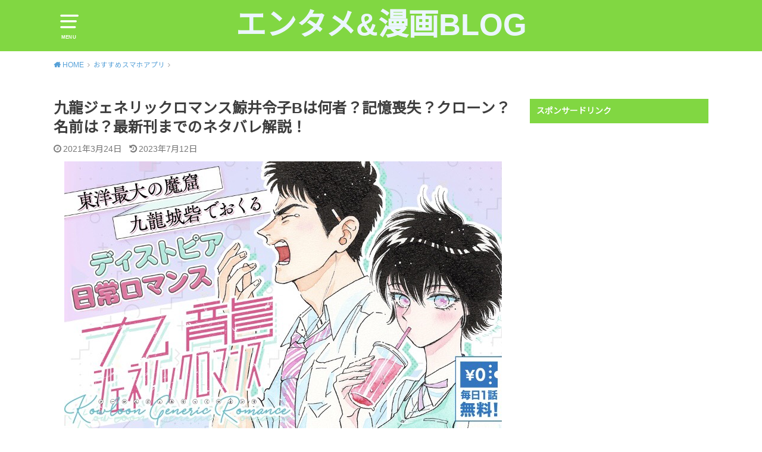

--- FILE ---
content_type: text/html; charset=UTF-8
request_url: https://yuuublogkakutou.com/ku-ronkuzirai/
body_size: 19148
content:
<!doctype html><html lang="ja"><head><meta charset="utf-8"><meta http-equiv="X-UA-Compatible" content="IE=edge"><meta name="HandheldFriendly" content="True"><meta name="MobileOptimized" content="320"><meta name="viewport" content="width=device-width, initial-scale=1"/><link rel="pingback" href="https://yuuublogkakutou.com/xmlrpc.php"><meta name='robots' content='index, follow, max-image-preview:large, max-snippet:-1, max-video-preview:-1' /><link media="all" href="https://yuuublogkakutou.com/wp-content/cache/autoptimize/css/autoptimize_394044d8202ebb0b69c92336e6206a72.css" rel="stylesheet"><title>九龍ジェネリックロマンス鯨井令子Bは何者？記憶喪失？クローン？名前は？最新刊までのネタバレ解説！ - エンタメ&amp;漫画BLOG</title><link rel="canonical" href="https://yuuublogkakutou.com/ku-ronkuzirai/" /><meta property="og:locale" content="ja_JP" /><meta property="og:type" content="article" /><meta property="og:title" content="九龍ジェネリックロマンス鯨井令子Bは何者？記憶喪失？クローン？名前は？最新刊までのネタバレ解説！ - エンタメ&amp;漫画BLOG" /><meta property="og:description" content="&nbsp; 「このマンガがすごい！2021」(宝島社)オトコ編第3位を受賞し、人気上昇中の「九龍ジェネリックロマンス」。 &nbsp; 今回は、九龍城砦を舞台とした30代男女のディストピア・ラブロマンス「九龍ジェネリッ..." /><meta property="og:url" content="https://yuuublogkakutou.com/ku-ronkuzirai/" /><meta property="og:site_name" content="エンタメ&amp;漫画BLOG" /><meta property="article:published_time" content="2021-03-23T18:14:03+00:00" /><meta property="article:modified_time" content="2023-07-11T15:38:32+00:00" /><meta property="og:image" content="https://yuuublogkakutou.com/wp-content/uploads/2021/02/S__7340037.jpg" /><meta property="og:image:width" content="735" /><meta property="og:image:height" content="448" /><meta property="og:image:type" content="image/jpeg" /><meta name="author" content="yutaishida" /><meta name="twitter:card" content="summary_large_image" /><meta name="twitter:label1" content="執筆者" /><meta name="twitter:data1" content="yutaishida" /><meta name="twitter:label2" content="推定読み取り時間" /><meta name="twitter:data2" content="1分" /> <script type="application/ld+json" class="yoast-schema-graph">{"@context":"https://schema.org","@graph":[{"@type":"WebPage","@id":"https://yuuublogkakutou.com/ku-ronkuzirai/","url":"https://yuuublogkakutou.com/ku-ronkuzirai/","name":"九龍ジェネリックロマンス鯨井令子Bは何者？記憶喪失？クローン？名前は？最新刊までのネタバレ解説！ - エンタメ&amp;漫画BLOG","isPartOf":{"@id":"https://yuuublogkakutou.com/#website"},"primaryImageOfPage":{"@id":"https://yuuublogkakutou.com/ku-ronkuzirai/#primaryimage"},"image":{"@id":"https://yuuublogkakutou.com/ku-ronkuzirai/#primaryimage"},"thumbnailUrl":"https://yuuublogkakutou.com/wp-content/uploads/2021/02/S__7340037.jpg","datePublished":"2021-03-23T18:14:03+00:00","dateModified":"2023-07-11T15:38:32+00:00","author":{"@id":"https://yuuublogkakutou.com/#/schema/person/27221e8d8c679b0b967f633c883f9826"},"breadcrumb":{"@id":"https://yuuublogkakutou.com/ku-ronkuzirai/#breadcrumb"},"inLanguage":"ja","potentialAction":[{"@type":"ReadAction","target":["https://yuuublogkakutou.com/ku-ronkuzirai/"]}]},{"@type":"ImageObject","inLanguage":"ja","@id":"https://yuuublogkakutou.com/ku-ronkuzirai/#primaryimage","url":"https://yuuublogkakutou.com/wp-content/uploads/2021/02/S__7340037.jpg","contentUrl":"https://yuuublogkakutou.com/wp-content/uploads/2021/02/S__7340037.jpg","width":735,"height":448},{"@type":"BreadcrumbList","@id":"https://yuuublogkakutou.com/ku-ronkuzirai/#breadcrumb","itemListElement":[{"@type":"ListItem","position":1,"name":"ホーム","item":"https://yuuublogkakutou.com/"},{"@type":"ListItem","position":2,"name":"九龍ジェネリックロマンス鯨井令子Bは何者？記憶喪失？クローン？名前は？最新刊までのネタバレ解説！"}]},{"@type":"WebSite","@id":"https://yuuublogkakutou.com/#website","url":"https://yuuublogkakutou.com/","name":"エンタメ&amp;漫画BLOG","description":"","potentialAction":[{"@type":"SearchAction","target":{"@type":"EntryPoint","urlTemplate":"https://yuuublogkakutou.com/?s={search_term_string}"},"query-input":"required name=search_term_string"}],"inLanguage":"ja"},{"@type":"Person","@id":"https://yuuublogkakutou.com/#/schema/person/27221e8d8c679b0b967f633c883f9826","name":"yutaishida","image":{"@type":"ImageObject","inLanguage":"ja","@id":"https://yuuublogkakutou.com/#/schema/person/image/","url":"https://secure.gravatar.com/avatar/04431cb4c72d10477b630b35ab0e0000?s=96&d=mm&r=g","contentUrl":"https://secure.gravatar.com/avatar/04431cb4c72d10477b630b35ab0e0000?s=96&d=mm&r=g","caption":"yutaishida"},"url":"https://yuuublogkakutou.com/author/yuuublog/"}]}</script> <link rel='dns-prefetch' href='//fonts.googleapis.com' /><link rel="alternate" type="application/rss+xml" title="エンタメ&amp;漫画BLOG &raquo; フィード" href="https://yuuublogkakutou.com/feed/" /><link rel="alternate" type="application/rss+xml" title="エンタメ&amp;漫画BLOG &raquo; コメントフィード" href="https://yuuublogkakutou.com/comments/feed/" /><link rel="alternate" type="application/rss+xml" title="エンタメ&amp;漫画BLOG &raquo; 九龍ジェネリックロマンス鯨井令子Bは何者？記憶喪失？クローン？名前は？最新刊までのネタバレ解説！ のコメントのフィード" href="https://yuuublogkakutou.com/ku-ronkuzirai/feed/" /> <script type="text/javascript">window._wpemojiSettings = {"baseUrl":"https:\/\/s.w.org\/images\/core\/emoji\/14.0.0\/72x72\/","ext":".png","svgUrl":"https:\/\/s.w.org\/images\/core\/emoji\/14.0.0\/svg\/","svgExt":".svg","source":{"concatemoji":"https:\/\/yuuublogkakutou.com\/wp-includes\/js\/wp-emoji-release.min.js?ver=6.3.7"}};
/*! This file is auto-generated */
!function(i,n){var o,s,e;function c(e){try{var t={supportTests:e,timestamp:(new Date).valueOf()};sessionStorage.setItem(o,JSON.stringify(t))}catch(e){}}function p(e,t,n){e.clearRect(0,0,e.canvas.width,e.canvas.height),e.fillText(t,0,0);var t=new Uint32Array(e.getImageData(0,0,e.canvas.width,e.canvas.height).data),r=(e.clearRect(0,0,e.canvas.width,e.canvas.height),e.fillText(n,0,0),new Uint32Array(e.getImageData(0,0,e.canvas.width,e.canvas.height).data));return t.every(function(e,t){return e===r[t]})}function u(e,t,n){switch(t){case"flag":return n(e,"\ud83c\udff3\ufe0f\u200d\u26a7\ufe0f","\ud83c\udff3\ufe0f\u200b\u26a7\ufe0f")?!1:!n(e,"\ud83c\uddfa\ud83c\uddf3","\ud83c\uddfa\u200b\ud83c\uddf3")&&!n(e,"\ud83c\udff4\udb40\udc67\udb40\udc62\udb40\udc65\udb40\udc6e\udb40\udc67\udb40\udc7f","\ud83c\udff4\u200b\udb40\udc67\u200b\udb40\udc62\u200b\udb40\udc65\u200b\udb40\udc6e\u200b\udb40\udc67\u200b\udb40\udc7f");case"emoji":return!n(e,"\ud83e\udef1\ud83c\udffb\u200d\ud83e\udef2\ud83c\udfff","\ud83e\udef1\ud83c\udffb\u200b\ud83e\udef2\ud83c\udfff")}return!1}function f(e,t,n){var r="undefined"!=typeof WorkerGlobalScope&&self instanceof WorkerGlobalScope?new OffscreenCanvas(300,150):i.createElement("canvas"),a=r.getContext("2d",{willReadFrequently:!0}),o=(a.textBaseline="top",a.font="600 32px Arial",{});return e.forEach(function(e){o[e]=t(a,e,n)}),o}function t(e){var t=i.createElement("script");t.src=e,t.defer=!0,i.head.appendChild(t)}"undefined"!=typeof Promise&&(o="wpEmojiSettingsSupports",s=["flag","emoji"],n.supports={everything:!0,everythingExceptFlag:!0},e=new Promise(function(e){i.addEventListener("DOMContentLoaded",e,{once:!0})}),new Promise(function(t){var n=function(){try{var e=JSON.parse(sessionStorage.getItem(o));if("object"==typeof e&&"number"==typeof e.timestamp&&(new Date).valueOf()<e.timestamp+604800&&"object"==typeof e.supportTests)return e.supportTests}catch(e){}return null}();if(!n){if("undefined"!=typeof Worker&&"undefined"!=typeof OffscreenCanvas&&"undefined"!=typeof URL&&URL.createObjectURL&&"undefined"!=typeof Blob)try{var e="postMessage("+f.toString()+"("+[JSON.stringify(s),u.toString(),p.toString()].join(",")+"));",r=new Blob([e],{type:"text/javascript"}),a=new Worker(URL.createObjectURL(r),{name:"wpTestEmojiSupports"});return void(a.onmessage=function(e){c(n=e.data),a.terminate(),t(n)})}catch(e){}c(n=f(s,u,p))}t(n)}).then(function(e){for(var t in e)n.supports[t]=e[t],n.supports.everything=n.supports.everything&&n.supports[t],"flag"!==t&&(n.supports.everythingExceptFlag=n.supports.everythingExceptFlag&&n.supports[t]);n.supports.everythingExceptFlag=n.supports.everythingExceptFlag&&!n.supports.flag,n.DOMReady=!1,n.readyCallback=function(){n.DOMReady=!0}}).then(function(){return e}).then(function(){var e;n.supports.everything||(n.readyCallback(),(e=n.source||{}).concatemoji?t(e.concatemoji):e.wpemoji&&e.twemoji&&(t(e.twemoji),t(e.wpemoji)))}))}((window,document),window._wpemojiSettings);</script> <!--noptimize--><script id="yuuub-ready">
			window.advanced_ads_ready=function(e,a){a=a||"complete";var d=function(e){return"interactive"===a?"loading"!==e:"complete"===e};d(document.readyState)?e():document.addEventListener("readystatechange",(function(a){d(a.target.readyState)&&e()}),{once:"interactive"===a})},window.advanced_ads_ready_queue=window.advanced_ads_ready_queue||[];		</script>
		<!--/noptimize--><link rel='stylesheet' id='gf_Notojp-css' href='https://fonts.googleapis.com/css?family=Noto+Sans+JP&#038;display=swap' type='text/css' media='all' /> <script type='text/javascript' src='https://yuuublogkakutou.com/wp-includes/js/jquery/jquery.min.js?ver=3.7.0' id='jquery-core-js'></script> <link rel="https://api.w.org/" href="https://yuuublogkakutou.com/wp-json/" /><link rel="alternate" type="application/json" href="https://yuuublogkakutou.com/wp-json/wp/v2/posts/23359" /><link rel="EditURI" type="application/rsd+xml" title="RSD" href="https://yuuublogkakutou.com/xmlrpc.php?rsd" /><meta name="generator" content="WordPress 6.3.7" /><link rel='shortlink' href='https://yuuublogkakutou.com/?p=23359' /><link rel="alternate" type="application/json+oembed" href="https://yuuublogkakutou.com/wp-json/oembed/1.0/embed?url=https%3A%2F%2Fyuuublogkakutou.com%2Fku-ronkuzirai%2F" /><link rel="alternate" type="text/xml+oembed" href="https://yuuublogkakutou.com/wp-json/oembed/1.0/embed?url=https%3A%2F%2Fyuuublogkakutou.com%2Fku-ronkuzirai%2F&#038;format=xml" /> <script async src="https://www.googletagmanager.com/gtag/js?id=G-JYKXQ5ZNGQ"></script> <script>window.dataLayer = window.dataLayer || [];
  function gtag(){dataLayer.push(arguments);}
  gtag('js', new Date());

  gtag('config', 'G-JYKXQ5ZNGQ');</script></head><body class="post-template-default single single-post postid-23359 single-format-standard pd_normal h_default date_on catlabeloff pannavi_on aa-prefix-yuuub-"><div id="container"><header id="header" class="header animated fadeIn"><div id="inner-header" class="wrap cf"> <a href="#spnavi" data-remodal-target="spnavi" class="nav_btn"><span class="text">MENU</span></a><div class="remodal" data-remodal-id="spnavi" data-remodal-options="hashTracking:false"><button data-remodal-action="close" class="remodal-close"><span class="text gf">CLOSE</span></button><div id="newentryimagewidget-3" class="widget widget_newentryimagewidget"><ul><li> <a href="https://yuuublogkakutou.com/burasuto/" title="ワンパンマン ブラストは死亡？能力の正体や強さは？息子ブルーは何者で何位？名言や妻調査！"><figure class="eyecatch"> <img src="https://yuuublogkakutou.com/wp-content/plugins/lazy-load/images/1x1.trans.gif" data-lazy-src="https://yuuublogkakutou.com/wp-content/uploads/2025/01/S__49889283-486x290.jpg" width="486" height="290" class="attachment-home-thum size-home-thum wp-post-image" alt decoding="async" loading="lazy"><noscript><img width="486" height="290" src="https://yuuublogkakutou.com/wp-content/uploads/2025/01/S__49889283-486x290.jpg" class="attachment-home-thum size-home-thum wp-post-image" alt="" decoding="async" loading="lazy" /></noscript></figure><div class="ttl"><p class="title">ワンパンマン ブラストは死亡？能力の正体や強さは？息子ブルーは何者で何位？名言や妻調査！</p> <time class="time__date date gf">2026年1月22日</time></div> </a></li><li> <a href="https://yuuublogkakutou.com/yamagishiasako/" title="光が死んだ夏 山岸朝子は死亡？どうなる？好きな人はよしき？耳は何者でかわいい調査"><figure class="eyecatch"> <img src="https://yuuublogkakutou.com/wp-content/plugins/lazy-load/images/1x1.trans.gif" data-lazy-src="https://yuuublogkakutou.com/wp-content/uploads/2024/08/S__38125578_0-486x290.jpg" width="486" height="290" class="attachment-home-thum size-home-thum wp-post-image" alt decoding="async" loading="lazy"><noscript><img width="486" height="290" src="https://yuuublogkakutou.com/wp-content/uploads/2024/08/S__38125578_0-486x290.jpg" class="attachment-home-thum size-home-thum wp-post-image" alt="" decoding="async" loading="lazy" /></noscript></figure><div class="ttl"><p class="title">光が死んだ夏 山岸朝子は死亡？どうなる？好きな人はよしき？耳は何者でかわいい調査</p> <time class="time__date date gf">2026年1月21日</time></div> </a></li><li> <a href="https://yuuublogkakutou.com/boukyotaroufinish/" title="望郷太郎 最終回完結した？結末や最後ラストをネタバレ！太郎どうなる？"><figure class="eyecatch"> <img src="https://yuuublogkakutou.com/wp-content/plugins/lazy-load/images/1x1.trans.gif" data-lazy-src="https://yuuublogkakutou.com/wp-content/uploads/2025/09/S__75579400_0-486x290.jpg" width="486" height="290" class="attachment-home-thum size-home-thum wp-post-image" alt decoding="async" loading="lazy"><noscript><img width="486" height="290" src="https://yuuublogkakutou.com/wp-content/uploads/2025/09/S__75579400_0-486x290.jpg" class="attachment-home-thum size-home-thum wp-post-image" alt="" decoding="async" loading="lazy" /></noscript></figure><div class="ttl"><p class="title">望郷太郎 最終回完結した？結末や最後ラストをネタバレ！太郎どうなる？</p> <time class="time__date date gf">2026年1月11日</time></div> </a></li><li> <a href="https://yuuublogkakutou.com/marusiru/" title="ダンジョン飯マルシルは結婚？その後は闇落ち？禁忌の黒魔術や親を調査！"><figure class="eyecatch"> <img src="https://yuuublogkakutou.com/wp-content/plugins/lazy-load/images/1x1.trans.gif" data-lazy-src="https://yuuublogkakutou.com/wp-content/uploads/2025/12/S__84688903-486x290.jpg" width="486" height="290" class="attachment-home-thum size-home-thum wp-post-image" alt decoding="async" loading="lazy"><noscript><img width="486" height="290" src="https://yuuublogkakutou.com/wp-content/uploads/2025/12/S__84688903-486x290.jpg" class="attachment-home-thum size-home-thum wp-post-image" alt="" decoding="async" loading="lazy" /></noscript></figure><div class="ttl"><p class="title">ダンジョン飯マルシルは結婚？その後は闇落ち？禁忌の黒魔術や親を調査！</p> <time class="time__date date gf">2026年1月11日</time></div> </a></li><li> <a href="https://yuuublogkakutou.com/noragamiooguro/" title="ノラガミ大黒天の過去や死亡説・小福との関係調査！子供や名言ネタバレ！"><figure class="eyecatch"> <img src="https://yuuublogkakutou.com/wp-content/plugins/lazy-load/images/1x1.trans.gif" data-lazy-src="https://yuuublogkakutou.com/wp-content/uploads/2025/06/S__64888836_0-486x290.jpg" width="486" height="290" class="attachment-home-thum size-home-thum wp-post-image" alt decoding="async" loading="lazy"><noscript><img width="486" height="290" src="https://yuuublogkakutou.com/wp-content/uploads/2025/06/S__64888836_0-486x290.jpg" class="attachment-home-thum size-home-thum wp-post-image" alt="" decoding="async" loading="lazy" /></noscript></figure><div class="ttl"><p class="title">ノラガミ大黒天の過去や死亡説・小福との関係調査！子供や名言ネタバレ！</p> <time class="time__date date gf">2026年1月11日</time></div> </a></li></ul></div><div id="search-4" class="widget widget_search"><form role="search" method="get" id="searchform" class="searchform cf" action="https://yuuublogkakutou.com/" > <input type="search" placeholder="キーワードを入力" value="" name="s" id="s" /> <button type="submit" id="searchsubmit"></button></form></div><div id="pages-3" class="widget widget_pages"><h4 class="widgettitle"><span>固定ページ</span></h4><ul><li class="page_item page-item-252"><a href="https://yuuublogkakutou.com/privacypolicy/">プライバシーポリシー</a></li><li class="page_item page-item-49"><a href="https://yuuublogkakutou.com/contactform/">問い合わせ</a></li></ul></div><div id="archives-4" class="widget widget_archive"><h4 class="widgettitle"><span>アーカイブ</span></h4><ul><li><a href='https://yuuublogkakutou.com/2026/01/'>2026年1月</a></li><li><a href='https://yuuublogkakutou.com/2025/12/'>2025年12月</a></li><li><a href='https://yuuublogkakutou.com/2025/11/'>2025年11月</a></li><li><a href='https://yuuublogkakutou.com/2025/10/'>2025年10月</a></li><li><a href='https://yuuublogkakutou.com/2025/09/'>2025年9月</a></li><li><a href='https://yuuublogkakutou.com/2025/08/'>2025年8月</a></li><li><a href='https://yuuublogkakutou.com/2025/07/'>2025年7月</a></li><li><a href='https://yuuublogkakutou.com/2025/06/'>2025年6月</a></li><li><a href='https://yuuublogkakutou.com/2025/05/'>2025年5月</a></li><li><a href='https://yuuublogkakutou.com/2025/04/'>2025年4月</a></li><li><a href='https://yuuublogkakutou.com/2025/03/'>2025年3月</a></li><li><a href='https://yuuublogkakutou.com/2025/02/'>2025年2月</a></li><li><a href='https://yuuublogkakutou.com/2025/01/'>2025年1月</a></li><li><a href='https://yuuublogkakutou.com/2024/12/'>2024年12月</a></li><li><a href='https://yuuublogkakutou.com/2024/11/'>2024年11月</a></li><li><a href='https://yuuublogkakutou.com/2024/10/'>2024年10月</a></li><li><a href='https://yuuublogkakutou.com/2024/09/'>2024年9月</a></li><li><a href='https://yuuublogkakutou.com/2024/08/'>2024年8月</a></li><li><a href='https://yuuublogkakutou.com/2024/07/'>2024年7月</a></li><li><a href='https://yuuublogkakutou.com/2024/06/'>2024年6月</a></li><li><a href='https://yuuublogkakutou.com/2024/05/'>2024年5月</a></li><li><a href='https://yuuublogkakutou.com/2024/04/'>2024年4月</a></li><li><a href='https://yuuublogkakutou.com/2024/03/'>2024年3月</a></li><li><a href='https://yuuublogkakutou.com/2024/02/'>2024年2月</a></li><li><a href='https://yuuublogkakutou.com/2024/01/'>2024年1月</a></li><li><a href='https://yuuublogkakutou.com/2023/12/'>2023年12月</a></li><li><a href='https://yuuublogkakutou.com/2023/11/'>2023年11月</a></li><li><a href='https://yuuublogkakutou.com/2023/10/'>2023年10月</a></li><li><a href='https://yuuublogkakutou.com/2023/09/'>2023年9月</a></li><li><a href='https://yuuublogkakutou.com/2023/08/'>2023年8月</a></li><li><a href='https://yuuublogkakutou.com/2023/07/'>2023年7月</a></li><li><a href='https://yuuublogkakutou.com/2023/06/'>2023年6月</a></li><li><a href='https://yuuublogkakutou.com/2023/05/'>2023年5月</a></li><li><a href='https://yuuublogkakutou.com/2023/04/'>2023年4月</a></li><li><a href='https://yuuublogkakutou.com/2023/03/'>2023年3月</a></li><li><a href='https://yuuublogkakutou.com/2023/02/'>2023年2月</a></li><li><a href='https://yuuublogkakutou.com/2023/01/'>2023年1月</a></li><li><a href='https://yuuublogkakutou.com/2022/12/'>2022年12月</a></li><li><a href='https://yuuublogkakutou.com/2022/11/'>2022年11月</a></li><li><a href='https://yuuublogkakutou.com/2022/10/'>2022年10月</a></li><li><a href='https://yuuublogkakutou.com/2022/09/'>2022年9月</a></li><li><a href='https://yuuublogkakutou.com/2022/08/'>2022年8月</a></li><li><a href='https://yuuublogkakutou.com/2022/07/'>2022年7月</a></li><li><a href='https://yuuublogkakutou.com/2022/06/'>2022年6月</a></li><li><a href='https://yuuublogkakutou.com/2022/05/'>2022年5月</a></li><li><a href='https://yuuublogkakutou.com/2022/04/'>2022年4月</a></li><li><a href='https://yuuublogkakutou.com/2022/03/'>2022年3月</a></li><li><a href='https://yuuublogkakutou.com/2022/02/'>2022年2月</a></li><li><a href='https://yuuublogkakutou.com/2022/01/'>2022年1月</a></li><li><a href='https://yuuublogkakutou.com/2021/12/'>2021年12月</a></li><li><a href='https://yuuublogkakutou.com/2021/11/'>2021年11月</a></li><li><a href='https://yuuublogkakutou.com/2021/10/'>2021年10月</a></li><li><a href='https://yuuublogkakutou.com/2021/09/'>2021年9月</a></li><li><a href='https://yuuublogkakutou.com/2021/08/'>2021年8月</a></li><li><a href='https://yuuublogkakutou.com/2021/07/'>2021年7月</a></li><li><a href='https://yuuublogkakutou.com/2021/06/'>2021年6月</a></li><li><a href='https://yuuublogkakutou.com/2021/05/'>2021年5月</a></li><li><a href='https://yuuublogkakutou.com/2021/04/'>2021年4月</a></li><li><a href='https://yuuublogkakutou.com/2021/03/'>2021年3月</a></li><li><a href='https://yuuublogkakutou.com/2021/02/'>2021年2月</a></li><li><a href='https://yuuublogkakutou.com/2021/01/'>2021年1月</a></li><li><a href='https://yuuublogkakutou.com/2020/12/'>2020年12月</a></li><li><a href='https://yuuublogkakutou.com/2020/11/'>2020年11月</a></li><li><a href='https://yuuublogkakutou.com/2020/10/'>2020年10月</a></li><li><a href='https://yuuublogkakutou.com/2020/09/'>2020年9月</a></li><li><a href='https://yuuublogkakutou.com/2020/08/'>2020年8月</a></li><li><a href='https://yuuublogkakutou.com/2020/07/'>2020年7月</a></li><li><a href='https://yuuublogkakutou.com/2020/06/'>2020年6月</a></li><li><a href='https://yuuublogkakutou.com/2020/05/'>2020年5月</a></li><li><a href='https://yuuublogkakutou.com/2020/04/'>2020年4月</a></li><li><a href='https://yuuublogkakutou.com/2020/03/'>2020年3月</a></li><li><a href='https://yuuublogkakutou.com/2020/02/'>2020年2月</a></li><li><a href='https://yuuublogkakutou.com/2020/01/'>2020年1月</a></li><li><a href='https://yuuublogkakutou.com/2019/12/'>2019年12月</a></li><li><a href='https://yuuublogkakutou.com/2019/11/'>2019年11月</a></li><li><a href='https://yuuublogkakutou.com/2019/10/'>2019年10月</a></li><li><a href='https://yuuublogkakutou.com/2019/09/'>2019年9月</a></li><li><a href='https://yuuublogkakutou.com/2019/08/'>2019年8月</a></li><li><a href='https://yuuublogkakutou.com/2019/07/'>2019年7月</a></li><li><a href='https://yuuublogkakutou.com/2019/06/'>2019年6月</a></li><li><a href='https://yuuublogkakutou.com/2019/05/'>2019年5月</a></li><li><a href='https://yuuublogkakutou.com/2019/04/'>2019年4月</a></li><li><a href='https://yuuublogkakutou.com/2019/03/'>2019年3月</a></li><li><a href='https://yuuublogkakutou.com/2019/02/'>2019年2月</a></li></ul></div><div id="categories-4" class="widget widget_categories"><h4 class="widgettitle"><span>カテゴリー</span></h4><ul><li class="cat-item cat-item-8"><a href="https://yuuublogkakutou.com/category/bellator/">Bellator</a></li><li class="cat-item cat-item-9"><a href="https://yuuublogkakutou.com/category/deep-jewels/">DEEP JEWELS</a></li><li class="cat-item cat-item-7"><a href="https://yuuublogkakutou.com/category/k-1/">K-1</a></li><li class="cat-item cat-item-16"><a href="https://yuuublogkakutou.com/category/knock-out/">KNOCK OUT</a></li><li class="cat-item cat-item-6"><a href="https://yuuublogkakutou.com/category/one-championship/">ONE Championship</a></li><li class="cat-item cat-item-10"><a href="https://yuuublogkakutou.com/category/rise/">RISE</a></li><li class="cat-item cat-item-4"><a href="https://yuuublogkakutou.com/category/rizin/">RIZIN</a></li><li class="cat-item cat-item-17"><a href="https://yuuublogkakutou.com/category/the-outsider/">THE OUTSIDER</a></li><li class="cat-item cat-item-5"><a href="https://yuuublogkakutou.com/category/ufc/">UFC</a></li><li class="cat-item cat-item-25"><a href="https://yuuublogkakutou.com/category/youtuber/">Youtuber</a></li><li class="cat-item cat-item-18"><a href="https://yuuublogkakutou.com/category/%e3%81%8a%e3%81%99%e3%81%99%e3%82%81%e3%82%a2%e3%83%97%e3%83%aa/">おすすめスマホアプリ</a></li><li class="cat-item cat-item-11"><a href="https://yuuublogkakutou.com/category/%e3%81%8a%e3%81%99%e3%81%99%e3%82%81%e6%98%a0%e7%94%bb/">おすすめ映画</a></li><li class="cat-item cat-item-22"><a href="https://yuuublogkakutou.com/category/%e3%81%8a%e3%81%99%e3%81%99%e3%82%81%e6%a0%bc%e9%97%98%e6%8a%80%e3%83%96%e3%83%a9%e3%83%b3%e3%83%89%e6%a0%bc%e9%97%98%e6%8a%80%e7%94%a8%e5%93%81/">おすすめ格闘技ブランド&amp;格闘技用品</a></li><li class="cat-item cat-item-21"><a href="https://yuuublogkakutou.com/category/%e3%81%8a%e3%81%99%e3%81%99%e3%82%81%e6%bc%ab%e7%94%bb-2/">おすすめ漫画</a></li><li class="cat-item cat-item-29"><a href="https://yuuublogkakutou.com/category/%e3%82%a2%e3%83%8b%e3%83%a1%e7%84%a1%e6%96%99%e5%8b%95%e7%94%bb/">アニメ無料動画</a></li><li class="cat-item cat-item-28"><a href="https://yuuublogkakutou.com/category/%e3%82%b0%e3%83%ab%e3%83%a1/">グルメ</a></li><li class="cat-item cat-item-14"><a href="https://yuuublogkakutou.com/category/%e4%bf%ba%e7%9a%84%e6%a0%bc%e9%97%98%e3%83%8b%e3%83%a5%e3%83%bc%e3%82%b9%e9%80%9f%e5%a0%b1/">俺的格闘ニュース速報</a></li><li class="cat-item cat-item-24"><a href="https://yuuublogkakutou.com/category/%e6%99%82%e4%ba%8b%e3%83%8b%e3%83%a5%e3%83%bc%e3%82%b9/">時事ニュース</a></li><li class="cat-item cat-item-1"><a href="https://yuuublogkakutou.com/category/%e6%9c%aa%e5%88%86%e9%a1%9e/">未分類</a></li><li class="cat-item cat-item-3"><a href="https://yuuublogkakutou.com/category/%e6%a0%bc%e9%97%98%e6%8a%80/">格闘技</a></li><li class="cat-item cat-item-23"><a href="https://yuuublogkakutou.com/category/%e6%a0%bc%e9%97%98%e6%8a%80%e8%a6%b3%e6%88%a6/">格闘技観戦</a></li><li class="cat-item cat-item-27"><a href="https://yuuublogkakutou.com/category/%e6%bc%ab%e7%94%bb%e3%82%92%e7%84%a1%e6%96%99%e3%81%a7%e8%aa%ad%e3%82%80%e6%96%b9%e6%b3%95/">漫画を無料で読む方法</a></li><li class="cat-item cat-item-19"><a href="https://yuuublogkakutou.com/category/%e6%bc%ab%e7%94%bb%e3%82%a2%e3%83%97%e3%83%aa%ef%bc%88%e7%84%a1%e6%96%99%ef%bc%89/">漫画アプリ（無料）</a></li><li class="cat-item cat-item-12"><a href="https://yuuublogkakutou.com/category/%e7%ad%8b%e3%83%88%e3%83%ac/">筋トレ</a></li><li class="cat-item cat-item-26"><a href="https://yuuublogkakutou.com/category/%e8%8a%b8%e8%83%bd%e3%83%8b%e3%83%a5%e3%83%bc%e3%82%b9/">芸能ニュース</a></li></ul></div><button data-remodal-action="close" class="remodal-close"><span class="text gf">CLOSE</span></button></div><div id="logo" class="fs_l "><p class="h1 text"><a href="https://yuuublogkakutou.com">エンタメ&amp;漫画BLOG</a></p><p class="site_description"></p></div></div></header><div id="breadcrumb" class="breadcrumb animated fadeIn cf"><div class="wrap"><ul class="breadcrumb__ul" itemscope itemtype="http://schema.org/BreadcrumbList"><li class="breadcrumb__li bc_homelink" itemprop="itemListElement" itemscope itemtype="http://schema.org/ListItem"><a class="breadcrumb__link" itemprop="item" href="https://yuuublogkakutou.com/"><span itemprop="name"> HOME</span></a><meta itemprop="position" content="1" /></li><li class="breadcrumb__li" itemprop="itemListElement" itemscope itemtype="http://schema.org/ListItem"><a class="breadcrumb__link" itemprop="item" href="https://yuuublogkakutou.com/category/%e3%81%8a%e3%81%99%e3%81%99%e3%82%81%e3%82%a2%e3%83%97%e3%83%aa/"><span itemprop="name">おすすめスマホアプリ</span></a><meta itemprop="position" content="2" /></li><li class="breadcrumb__li bc_posttitle" itemprop="itemListElement" itemscope itemtype="http://schema.org/ListItem"><span itemprop="name">九龍ジェネリックロマンス鯨井令子Bは何者？記憶喪失？クローン？名前は？最新刊までのネタバレ解説！</span><meta itemprop="position" content="3" /></li></ul></div></div><div id="content"><div id="inner-content" class="wrap cf"><div class="main-wrap"><main id="main" class="animated anidelayS fadeIn" role="main"><article id="post-23359" class="post-23359 post type-post status-publish format-standard has-post-thumbnail hentry category-18 category-11 category-21 category-29 category-27 category-19 article cf" role="article"><header class="article-header entry-header"><div class="inner"><h1 class="entry-title single-title" itemprop="headline" rel="bookmark">九龍ジェネリックロマンス鯨井令子Bは何者？記憶喪失？クローン？名前は？最新刊までのネタバレ解説！</h1><div class="byline entry-meta vcard cf"> <time class="time__date date gf entry-date updated">2021年3月24日</time><time class="time__date date gf entry-date undo updated" datetime="2023-07-12">2023年7月12日</time></div><figure class="eyecatch"> <img src="https://yuuublogkakutou.com/wp-content/plugins/lazy-load/images/1x1.trans.gif" data-lazy-src="https://yuuublogkakutou.com/wp-content/uploads/2021/02/S__7340037.jpg" width="735" height="448" class="attachment-post-thumbnail size-post-thumbnail wp-post-image" alt decoding="async" fetchpriority="high" srcset="https://yuuublogkakutou.com/wp-content/uploads/2021/02/S__7340037.jpg 735w, https://yuuublogkakutou.com/wp-content/uploads/2021/02/S__7340037-300x183.jpg 300w" sizes="(max-width: 735px) 100vw, 735px"><noscript><img width="735" height="448" src="https://yuuublogkakutou.com/wp-content/uploads/2021/02/S__7340037.jpg" class="attachment-post-thumbnail size-post-thumbnail wp-post-image" alt="" decoding="async" fetchpriority="high" srcset="https://yuuublogkakutou.com/wp-content/uploads/2021/02/S__7340037.jpg 735w, https://yuuublogkakutou.com/wp-content/uploads/2021/02/S__7340037-300x183.jpg 300w" sizes="(max-width: 735px) 100vw, 735px" /></noscript> <span class="cat-name cat-id-18">おすすめスマホアプリ</span></figure></div></header><div class="share short"><div class="sns"><ul class="cf"><li class="twitter"> <a target="blank" href="//twitter.com/intent/tweet?url=https%3A%2F%2Fyuuublogkakutou.com%2Fku-ronkuzirai%2F&text=%E4%B9%9D%E9%BE%8D%E3%82%B8%E3%82%A7%E3%83%8D%E3%83%AA%E3%83%83%E3%82%AF%E3%83%AD%E3%83%9E%E3%83%B3%E3%82%B9%E9%AF%A8%E4%BA%95%E4%BB%A4%E5%AD%90B%E3%81%AF%E4%BD%95%E8%80%85%EF%BC%9F%E8%A8%98%E6%86%B6%E5%96%AA%E5%A4%B1%EF%BC%9F%E3%82%AF%E3%83%AD%E3%83%BC%E3%83%B3%EF%BC%9F%E5%90%8D%E5%89%8D%E3%81%AF%EF%BC%9F%E6%9C%80%E6%96%B0%E5%88%8A%E3%81%BE%E3%81%A7%E3%81%AE%E3%83%8D%E3%82%BF%E3%83%90%E3%83%AC%E8%A7%A3%E8%AA%AC%EF%BC%81&tw_p=tweetbutton" onclick="window.open(this.href, 'tweetwindow', 'width=550, height=450,personalbar=0,toolbar=0,scrollbars=1,resizable=1'); return false;"><span class="text">ポスト</span><span class="count"></span></a></li><li class="facebook"> <a href="//www.facebook.com/sharer.php?src=bm&u=https%3A%2F%2Fyuuublogkakutou.com%2Fku-ronkuzirai%2F&t=%E4%B9%9D%E9%BE%8D%E3%82%B8%E3%82%A7%E3%83%8D%E3%83%AA%E3%83%83%E3%82%AF%E3%83%AD%E3%83%9E%E3%83%B3%E3%82%B9%E9%AF%A8%E4%BA%95%E4%BB%A4%E5%AD%90B%E3%81%AF%E4%BD%95%E8%80%85%EF%BC%9F%E8%A8%98%E6%86%B6%E5%96%AA%E5%A4%B1%EF%BC%9F%E3%82%AF%E3%83%AD%E3%83%BC%E3%83%B3%EF%BC%9F%E5%90%8D%E5%89%8D%E3%81%AF%EF%BC%9F%E6%9C%80%E6%96%B0%E5%88%8A%E3%81%BE%E3%81%A7%E3%81%AE%E3%83%8D%E3%82%BF%E3%83%90%E3%83%AC%E8%A7%A3%E8%AA%AC%EF%BC%81" onclick="javascript:window.open(this.href, '', 'menubar=no,toolbar=no,resizable=yes,scrollbars=yes,height=300,width=600');return false;"><span class="text">シェア</span><span class="count"></span></a></li><li class="hatebu"> <a href="//b.hatena.ne.jp/add?mode=confirm&url=https://yuuublogkakutou.com/ku-ronkuzirai/&title=%E4%B9%9D%E9%BE%8D%E3%82%B8%E3%82%A7%E3%83%8D%E3%83%AA%E3%83%83%E3%82%AF%E3%83%AD%E3%83%9E%E3%83%B3%E3%82%B9%E9%AF%A8%E4%BA%95%E4%BB%A4%E5%AD%90B%E3%81%AF%E4%BD%95%E8%80%85%EF%BC%9F%E8%A8%98%E6%86%B6%E5%96%AA%E5%A4%B1%EF%BC%9F%E3%82%AF%E3%83%AD%E3%83%BC%E3%83%B3%EF%BC%9F%E5%90%8D%E5%89%8D%E3%81%AF%EF%BC%9F%E6%9C%80%E6%96%B0%E5%88%8A%E3%81%BE%E3%81%A7%E3%81%AE%E3%83%8D%E3%82%BF%E3%83%90%E3%83%AC%E8%A7%A3%E8%AA%AC%EF%BC%81" onclick="window.open(this.href, 'HBwindow', 'width=600, height=400, menubar=no, toolbar=no, scrollbars=yes'); return false;" target="_blank"><span class="text">はてブ</span><span class="count"></span></a></li><li class="line"> <a href="//line.me/R/msg/text/?%E4%B9%9D%E9%BE%8D%E3%82%B8%E3%82%A7%E3%83%8D%E3%83%AA%E3%83%83%E3%82%AF%E3%83%AD%E3%83%9E%E3%83%B3%E3%82%B9%E9%AF%A8%E4%BA%95%E4%BB%A4%E5%AD%90B%E3%81%AF%E4%BD%95%E8%80%85%EF%BC%9F%E8%A8%98%E6%86%B6%E5%96%AA%E5%A4%B1%EF%BC%9F%E3%82%AF%E3%83%AD%E3%83%BC%E3%83%B3%EF%BC%9F%E5%90%8D%E5%89%8D%E3%81%AF%EF%BC%9F%E6%9C%80%E6%96%B0%E5%88%8A%E3%81%BE%E3%81%A7%E3%81%AE%E3%83%8D%E3%82%BF%E3%83%90%E3%83%AC%E8%A7%A3%E8%AA%AC%EF%BC%81%0Ahttps%3A%2F%2Fyuuublogkakutou.com%2Fku-ronkuzirai%2F" target="_blank"><span class="text">送る</span></a></li><li class="pocket"> <a href="//getpocket.com/edit?url=https://yuuublogkakutou.com/ku-ronkuzirai/&title=九龍ジェネリックロマンス鯨井令子Bは何者？記憶喪失？クローン？名前は？最新刊までのネタバレ解説！" onclick="window.open(this.href, 'FBwindow', 'width=550, height=350, menubar=no, toolbar=no, scrollbars=yes'); return false;"><span class="text">Pocket</span><span class="count"></span></a></li></ul></div></div><section class="entry-content cf"><div class="yuuub-" id="yuuub-971185946"><script async src="//pagead2.googlesyndication.com/pagead/js/adsbygoogle.js"></script>  <ins class="adsbygoogle"
 style="display:block"
 data-ad-client="ca-pub-7328249668326527"
 data-ad-slot="5200045896"
 data-ad-format="rectangle"
 data-full-width-responsive="true"></ins> <script>(adsbygoogle = window.adsbygoogle || []).push({});</script></div><p>&nbsp;</p><p>「このマンガがすごい！2021」(宝島社)オトコ編第3位を受賞し、人気上昇中の<strong>「<span style="color: #ff0000;">九龍ジェネリックロマンス</span>」</strong>。</p><p>&nbsp;</p><p>今回は、九龍城砦を舞台とした30代男女のディストピア・ラブロマンス「九龍ジェネリックロマンス」の主人公・<strong><span style="color: #ff6600;">鯨井令子</span></strong>（くじらい　れいこ）の魅力を掘り下げていきたいと思います！</p><p>&nbsp;</p><p><strong>鯨井玲子Bは何者なのか？記憶喪失なのか？それともクローンなのか？</strong></p><p>&nbsp;</p><p>ネタバレを含みます！</p><p>&nbsp;</p><div class="c_box intitle blue_box"><div class="box_title"><span>『九龍ジェネリックロマンス』関連記事</span></div><p><a href="https://yuuublogkakutou.com/hebinuma">蛇沼みゆきの正体は何者？グエンとの関係や生い立ちは？</a></p><p><a href="https://yuuublogkakutou.com/kuronfinish">九龍ジェネリックロマンス最終回完結した？結末や最後ラストを予想ネタバレ！</a></p><p><a href="https://yuuublogkakutou.com/youmei">楊明をネタバレ解説！鯨井や工藤・小黒との関係は？</a></p></div><h2>『九龍ジェネリックロマンス』は漫画アプリ『ヤンジャン』で読める</h2><p>漫画『九龍ジェネリックロマンス』は、こちらの集英社が運営する漫画アプリ<strong>『<span style="color: #ff0000;">ヤンジャン</span>』</strong>にて<strong><span style="color: #ff0000;">無料</span></strong><span style="color: #ff0000;"><span style="color: #000000;">で</span></span>読むことができます。</p><div class="appreach"><img src="https://yuuublogkakutou.com/wp-content/plugins/lazy-load/images/1x1.trans.gif" data-lazy-src="https://is5-ssl.mzstatic.com/image/thumb/Purple124/v4/d6/2e/28/d62e2825-3115-5587-57a9-870d19ea1b72/source/512x512bb.jpg" decoding="async" class="appreach__icon" alt="ヤンジャン！"><noscript><img decoding="async" class="appreach__icon" src="https://is5-ssl.mzstatic.com/image/thumb/Purple124/v4/d6/2e/28/d62e2825-3115-5587-57a9-870d19ea1b72/source/512x512bb.jpg" alt="ヤンジャン！" /></noscript></p><div class="appreach__detail"><p class="appreach__name">ヤンジャン！</p><p class="appreach__info"><span class="appreach__developper">SHUEISHA Inc.</span><span class="appreach__price">無料</span><span class="appreach__posted">posted with<a title="アプリーチ" href="https://mama-hack.com/app-reach/" target="_blank" rel="nofollow noopener noreferrer">アプリーチ</a></span></p></div><div class="appreach__links"><a class="appreach__aslink" href="https://app.seedapp.jp/click/v1/ad/954?site=3891&amp;article=7781" rel="nofollow"><img src="https://yuuublogkakutou.com/wp-content/plugins/lazy-load/images/1x1.trans.gif" data-lazy-src="https://nabettu.github.io/appreach/img/itune_ja.svg" decoding="async"><noscript><img decoding="async" src="https://nabettu.github.io/appreach/img/itune_ja.svg" /></noscript></a><a class="appreach__gplink" href="https://app.seedapp.jp/click/v1/ad/954?site=3891&amp;article=7781" rel="nofollow"><img src="https://yuuublogkakutou.com/wp-content/plugins/lazy-load/images/1x1.trans.gif" data-lazy-src="https://nabettu.github.io/appreach/img/gplay_ja.png" decoding="async"><noscript><img decoding="async" src="https://nabettu.github.io/appreach/img/gplay_ja.png" /></noscript></a></div></div><p>&nbsp;</p><div class="supplement "><p>『ヤンジャン』は、集英社が運営する公式アプリなので<span style="color: #ff0000;"><strong>安全</strong></span>に利用できます。アプリをダウンロードする際も<span style="color: #ff0000;"><strong>お金は一切かからない</strong></span>ので安心してください。</p></div><p>&nbsp;</p><p><span style="color: #ff6600;"><strong>安心安全</strong></span>に、そして<span style="color: #ff6600;"><strong>タダ</strong></span>で『九龍ジェネリックロマンス』を全巻読破したい方は『ヤンジャン』を使う方法がベストです。</p> <img src="https://yuuublogkakutou.com/wp-content/plugins/lazy-load/images/1x1.trans.gif" data-lazy-src="https://yuuublogkakutou.com/wp-content/uploads/2023/05/S__17342466-146x300.jpg" decoding="async" class="alignnone  wp-image-58719" alt width="197" height="405" srcset="https://yuuublogkakutou.com/wp-content/uploads/2023/05/S__17342466-146x300.jpg 146w, https://yuuublogkakutou.com/wp-content/uploads/2023/05/S__17342466-768x1575.jpg 768w, https://yuuublogkakutou.com/wp-content/uploads/2023/05/S__17342466-499x1024.jpg 499w, https://yuuublogkakutou.com/wp-content/uploads/2023/05/S__17342466.jpg 828w" sizes="(max-width: 197px) 100vw, 197px"><noscript><img decoding="async" class="alignnone  wp-image-58719" src="https://yuuublogkakutou.com/wp-content/uploads/2023/05/S__17342466-146x300.jpg" alt="" width="197" height="405" srcset="https://yuuublogkakutou.com/wp-content/uploads/2023/05/S__17342466-146x300.jpg 146w, https://yuuublogkakutou.com/wp-content/uploads/2023/05/S__17342466-768x1575.jpg 768w, https://yuuublogkakutou.com/wp-content/uploads/2023/05/S__17342466-499x1024.jpg 499w, https://yuuublogkakutou.com/wp-content/uploads/2023/05/S__17342466.jpg 828w" sizes="(max-width: 197px) 100vw, 197px" /></noscript><p>&nbsp;</p><div class="appreach"><img src="https://yuuublogkakutou.com/wp-content/plugins/lazy-load/images/1x1.trans.gif" data-lazy-src="https://is5-ssl.mzstatic.com/image/thumb/Purple124/v4/d6/2e/28/d62e2825-3115-5587-57a9-870d19ea1b72/source/512x512bb.jpg" decoding="async" class="appreach__icon" alt="ヤンジャン！"><noscript><img decoding="async" class="appreach__icon" src="https://is5-ssl.mzstatic.com/image/thumb/Purple124/v4/d6/2e/28/d62e2825-3115-5587-57a9-870d19ea1b72/source/512x512bb.jpg" alt="ヤンジャン！" /></noscript></p><div class="appreach__detail"><p class="appreach__name">ヤンジャン！</p><p class="appreach__info"><span class="appreach__developper">SHUEISHA Inc.</span><span class="appreach__price">無料</span><span class="appreach__posted">posted with<a title="アプリーチ" href="https://mama-hack.com/app-reach/" target="_blank" rel="nofollow noopener noreferrer">アプリーチ</a></span></p></div><div class="appreach__links"><a class="appreach__aslink" href="https://app.seedapp.jp/click/v1/ad/954?site=3891&amp;article=7781" rel="nofollow"><img src="https://yuuublogkakutou.com/wp-content/plugins/lazy-load/images/1x1.trans.gif" data-lazy-src="https://nabettu.github.io/appreach/img/itune_ja.svg" decoding="async"><noscript><img decoding="async" src="https://nabettu.github.io/appreach/img/itune_ja.svg" /></noscript></a><a class="appreach__gplink" href="https://app.seedapp.jp/click/v1/ad/954?site=3891&amp;article=7781" rel="nofollow"><img src="https://yuuublogkakutou.com/wp-content/plugins/lazy-load/images/1x1.trans.gif" data-lazy-src="https://nabettu.github.io/appreach/img/gplay_ja.png" decoding="async"><noscript><img decoding="async" src="https://nabettu.github.io/appreach/img/gplay_ja.png" /></noscript></a></div></div><p>&nbsp;</p><p>また漫画アプリに関していうと、小学館が運営する公式漫画アプリ<strong>『<span style="color: #ff0000;">サンデーうぇぶり</span>』『<span style="color: #ff0000;">マンガワン</span>』</strong>も特にオススメです！</p><div class="appreach"><img src="https://yuuublogkakutou.com/wp-content/plugins/lazy-load/images/1x1.trans.gif" data-lazy-src="https://is5-ssl.mzstatic.com/image/thumb/Purple124/v4/dd/f5/f1/ddf5f10f-3462-eb7b-3987-fce43d51f869/source/512x512bb.jpg" decoding="async" class="appreach__icon" alt="サンデーうぇぶり"><noscript><img decoding="async" class="appreach__icon" src="https://is5-ssl.mzstatic.com/image/thumb/Purple124/v4/dd/f5/f1/ddf5f10f-3462-eb7b-3987-fce43d51f869/source/512x512bb.jpg" alt="サンデーうぇぶり" /></noscript></p><div class="appreach__detail"><p class="appreach__name">サンデーうぇぶり</p><p class="appreach__info"><span class="appreach__developper">SHOGAKUKAN INC.</span><span class="appreach__price">無料</span><span class="appreach__posted">posted with<a title="アプリーチ" href="https://mama-hack.com/app-reach/" target="_blank" rel="nofollow noopener noreferrer">アプリーチ</a></span></p></div><div class="appreach__links"><a class="appreach__aslink" href="https://app.seedapp.jp/click/v1/ad/855?site=3891&amp;article=7781" rel="nofollow"><img src="https://yuuublogkakutou.com/wp-content/plugins/lazy-load/images/1x1.trans.gif" data-lazy-src="https://nabettu.github.io/appreach/img/itune_ja.svg" decoding="async"><noscript><img decoding="async" src="https://nabettu.github.io/appreach/img/itune_ja.svg" /></noscript></a><a class="appreach__gplink" href="https://app.seedapp.jp/click/v1/ad/855?site=3891&amp;article=7781" rel="nofollow"><img src="https://yuuublogkakutou.com/wp-content/plugins/lazy-load/images/1x1.trans.gif" data-lazy-src="https://nabettu.github.io/appreach/img/gplay_ja.png" decoding="async"><noscript><img decoding="async" src="https://nabettu.github.io/appreach/img/gplay_ja.png" /></noscript></a></div></div><p>&nbsp;</p><div class="appreach"><img src="https://yuuublogkakutou.com/wp-content/plugins/lazy-load/images/1x1.trans.gif" data-lazy-src="https://is1-ssl.mzstatic.com/image/thumb/Purple114/v4/f8/38/a7/f838a70a-c74e-b940-084f-0feeb9fd6a61/source/512x512bb.jpg" decoding="async" class="appreach__icon" alt="マンガワン-小学館のオリジナル漫画を毎日配信"><noscript><img decoding="async" class="appreach__icon" src="https://is1-ssl.mzstatic.com/image/thumb/Purple114/v4/f8/38/a7/f838a70a-c74e-b940-084f-0feeb9fd6a61/source/512x512bb.jpg" alt="マンガワン-小学館のオリジナル漫画を毎日配信" /></noscript></p><div class="appreach__detail"><p class="appreach__name">マンガワン-小学館のオリジナル漫画を毎日配信</p><p class="appreach__info"><span class="appreach__developper">SHOGAKUKAN INC.</span><span class="appreach__price">無料</span><span class="appreach__posted">posted with<a title="アプリーチ" href="https://mama-hack.com/app-reach/" target="_blank" rel="nofollow noopener noreferrer">アプリーチ</a></span></p></div><div class="appreach__links"><a class="appreach__aslink" href="https://app.seedapp.jp/click/v1/ad/91?site=3891&amp;article=7781" rel="nofollow"><img src="https://yuuublogkakutou.com/wp-content/plugins/lazy-load/images/1x1.trans.gif" data-lazy-src="https://nabettu.github.io/appreach/img/itune_ja.svg" decoding="async"><noscript><img decoding="async" src="https://nabettu.github.io/appreach/img/itune_ja.svg" /></noscript></a><a class="appreach__gplink" href="https://app.seedapp.jp/click/v1/ad/91?site=3891&amp;article=7781" rel="nofollow"><img src="https://yuuublogkakutou.com/wp-content/plugins/lazy-load/images/1x1.trans.gif" data-lazy-src="https://nabettu.github.io/appreach/img/gplay_ja.png" decoding="async"><noscript><img decoding="async" src="https://nabettu.github.io/appreach/img/gplay_ja.png" /></noscript></a></div></div><p>&nbsp;</p><div>以下のような有名作品が随時、更新され無料で読むことができます。</div><p>&nbsp;</p><div class="c_box intitle green_box"><div class="box_title"><span>サンデーうぇぶり</span></div><ul><li><strong>名探偵コナン</strong></li><li><strong>YAIBA</strong></li><li><strong>MAJOR（MAJOR2nd)</strong></li><li><strong>switch(スイッチ)</strong></li><li><strong>からかい上手の高木さん</strong></li><li><strong>銀の匙</strong></li><li><strong>ドロヘドロ</strong></li><li><strong>だがしかし</strong></li><li><strong>犬夜叉</strong></li><li><strong>らんま1/2</strong></li><li><strong>境界のRINNE</strong></li><li><strong>今日から俺は</strong></li><li><strong>今際の国のアリス</strong></li><li><strong>焼きたて!!ジャぱん</strong></li><li><strong>うえきの法則</strong></li><li><strong>からくりサーカス</strong></li><li><strong>マギ</strong></li><li><strong>烈火の炎</strong></li><li><strong>H2</strong></li><li><strong>タッチ</strong></li><li><strong>信長協奏曲</strong></li><li><strong>結界師</strong></li></ul><p>などなど…</p></div><p>&nbsp;</p><div class="c_box intitle yellow_box"><div class="box_title"><span>マンガワン</span></div><div><ul><li><strong>闇金ウシジマくん</strong></li><li><strong>土竜の唄</strong></li><li><strong>アイアムアヒーロー</strong></li><li><strong>ケンガンアシュラ</strong></li><li><strong>ケンガンオメガ</strong></li><li><strong>今際の国のアリス</strong></li><li><strong>アフロ田中</strong></li><li><strong>ブラックジャック</strong></li><li><strong>火の鳥</strong></li><li><strong>薬屋のひとりごと</strong></li><li><strong>からかい上手の（元）高木さん</strong></li><li><strong>ダンベル何キロ持てる？</strong></li><li><strong>めぞん一刻</strong></li><li><strong>青のオーケストラ</strong></li><li><strong>おやすみプンプン</strong></li><li><strong>灼熱カバディ</strong></li><li><strong>送球ボーイズ</strong></li><li><strong>出会って5秒でバトル</strong></li><li><strong>モブサイコ100</strong></li></ul><p>などなど…</p></div></div><p><strong>「無料でマンガを楽しみたい！」</strong>という方は『ヤンジャン』と併せて使ってみてはいかがでしょうか？</p><div class="appreach"><img src="https://yuuublogkakutou.com/wp-content/plugins/lazy-load/images/1x1.trans.gif" data-lazy-src="https://is5-ssl.mzstatic.com/image/thumb/Purple124/v4/7b/ab/c0/7babc07f-a43b-5a30-3dfd-00d02084f127/source/512x512bb.jpg" decoding="async" class="appreach__icon" alt="マンガワン-小学館のオリジナル漫画を毎日配信"><noscript><img decoding="async" class="appreach__icon" src="https://is5-ssl.mzstatic.com/image/thumb/Purple124/v4/7b/ab/c0/7babc07f-a43b-5a30-3dfd-00d02084f127/source/512x512bb.jpg" alt="マンガワン-小学館のオリジナル漫画を毎日配信" /></noscript></p><div class="appreach__detail"><p class="appreach__name">マンガワン-小学館のオリジナル漫画を毎日配信</p><p class="appreach__info"><span class="appreach__developper">SHOGAKUKAN INC.</span><span class="appreach__price">無料</span><span class="appreach__posted">posted with<a title="アプリーチ" href="https://mama-hack.com/app-reach/" target="_blank" rel="nofollow noopener noreferrer">アプリーチ</a></span></p></div><div class="appreach__links"><a class="appreach__aslink" href="https://app.seedapp.jp/click/v1/ad/91?site=3891&amp;article=7781" rel="nofollow"><img src="https://yuuublogkakutou.com/wp-content/plugins/lazy-load/images/1x1.trans.gif" data-lazy-src="https://nabettu.github.io/appreach/img/itune_ja.svg" decoding="async"><noscript><img decoding="async" src="https://nabettu.github.io/appreach/img/itune_ja.svg" /></noscript></a><a class="appreach__gplink" href="https://app.seedapp.jp/click/v1/ad/91?site=3891&amp;article=7781" rel="nofollow"><img src="https://yuuublogkakutou.com/wp-content/plugins/lazy-load/images/1x1.trans.gif" data-lazy-src="https://nabettu.github.io/appreach/img/gplay_ja.png" decoding="async"><noscript><img decoding="async" src="https://nabettu.github.io/appreach/img/gplay_ja.png" /></noscript></a></div></div><p>&nbsp;</p><div class="appreach"><img src="https://yuuublogkakutou.com/wp-content/plugins/lazy-load/images/1x1.trans.gif" data-lazy-src="https://is2-ssl.mzstatic.com/image/thumb/Purple113/v4/40/73/aa/4073aa33-4f14-0f46-7a1b-8fe190a2a497/source/512x512bb.jpg" decoding="async" class="appreach__icon" alt="サンデーうぇぶり"><noscript><img decoding="async" class="appreach__icon" src="https://is2-ssl.mzstatic.com/image/thumb/Purple113/v4/40/73/aa/4073aa33-4f14-0f46-7a1b-8fe190a2a497/source/512x512bb.jpg" alt="サンデーうぇぶり" /></noscript></p><div class="appreach__detail"><p class="appreach__name">サンデーうぇぶり</p><p class="appreach__info"><span class="appreach__developper">SHOGAKUKAN INC.</span><span class="appreach__price">無料</span><span class="appreach__posted">posted with<a title="アプリーチ" href="https://mama-hack.com/app-reach/" target="_blank" rel="nofollow noopener noreferrer">アプリーチ</a></span></p></div><div class="appreach__links"><a class="appreach__aslink" href="https://app.seedapp.jp/click/v1/ad/855?site=3891&amp;article=7781" rel="nofollow"><img src="https://yuuublogkakutou.com/wp-content/plugins/lazy-load/images/1x1.trans.gif" data-lazy-src="https://nabettu.github.io/appreach/img/itune_ja.svg" decoding="async"><noscript><img decoding="async" src="https://nabettu.github.io/appreach/img/itune_ja.svg" /></noscript></a><a class="appreach__gplink" href="https://app.seedapp.jp/click/v1/ad/855?site=3891&amp;article=7781" rel="nofollow"><img src="https://yuuublogkakutou.com/wp-content/plugins/lazy-load/images/1x1.trans.gif" data-lazy-src="https://nabettu.github.io/appreach/img/gplay_ja.png" decoding="async"><noscript><img decoding="async" src="https://nabettu.github.io/appreach/img/gplay_ja.png" /></noscript></a></div></div><p>&nbsp;</p> <script async src="//pagead2.googlesyndication.com/pagead/js/adsbygoogle.js"></script>  <ins class="adsbygoogle"
 style="display:block"
 data-ad-client="ca-pub-7328249668326527"
 data-ad-slot="5200045896"
 data-ad-format="rectangle"
 data-full-width-responsive="true"></ins> <script>(adsbygoogle = window.adsbygoogle || []).push({});</script> <h2>鯨井Bとは何者？記憶喪失？クローン？名前の由来は？</h2><h3>鯨井令子は記憶喪失？名前の由来は？</h3><p>鯨井令子は工藤に恋をしていますが、実は過去に二人は<strong><span style="color: #ff0000;">結婚を約束するほどに惹かれあった恋人同士</span></strong>だった、ということが発覚します！！</p><p>&nbsp;</p><p>しかし、令子本人にはなんと<strong><span style="color: #3366ff;">その時の記憶がない</span></strong>のです。</p><p>&nbsp;</p><p>その時どころか、<strong>いつから記憶がないのかすらも分からない状態…</strong>。</p><p>&nbsp;</p><p>自分という存在の不安定さを恐ろしく、また虚しくも感じていた令子は、ある日、仕事を通して知り合った<strong><span style="color: #ff6600;">楊明</span></strong>(ヨウメイ)という女性と親しくなります。</p><p>&nbsp;</p><p>令子は、自分には過去の記憶がないということを、半ばすがるように楊明に打ち明けます。</p><p>&nbsp;</p><p>すると楊明は、あたまのてっぺんから爪先まで<strong>全身整形</strong>をして、自ら過去を捨てた経験があることを告白してくれました。</p><p>&nbsp;</p><p>そして、そんな自分に引け目など感じておらず、<strong>「どれが私で私じゃないかは私が決める」</strong>と、強い意志を感じる表情で言い放ちます。</p><p>&nbsp;</p><p>その言葉は、塞ぎ込んでいた令子を励まし、前を向くきっかけをくれました。</p><p>&nbsp;</p><p>そして、楊明は現在の令子と過去に工藤と交際をしていた令子とを区別するために、後者を<strong>「<span style="color: #ff0000;">鯨井B</span>」</strong>と仮称することを提案。</p><p>&nbsp;</p><p>鯨井Bとは、記憶を無くす前の過去の令子のことでした。</p><p>&nbsp;</p><p>ということは、令子と鯨井Bとは同一人物なのでしょうか？</p><p>&nbsp;</p><p>令子は始め、自分は<strong>記憶喪失</strong>なのだと思っていました。</p><p>&nbsp;</p><p>しかし、そんな中で出会った<strong><span style="color: #ff6600;">グエン</span></strong>という男の言葉に、その思い込みは覆されます。</p><h3>鯨井令子はクローン人間？</h3><p>グエンは、鯨井Bを知る人物でした。</p><p>&nbsp;</p><p>彼は現在の令子の前に現れ、こう告げました。</p><p>&nbsp;</p><p><strong>「<span style="color: #3366ff;">オレの知ってる鯨井令子は、もうこの世には在ない。</span>」</strong></p><p>&nbsp;</p><p>ますます令子は自分が何者なのか分からなくなり、せっかく前を向けたのにまた失意のドン底に落ちてしまいます。　</p><p>&nbsp;</p><p>そんな中、政府が秘密裡に<strong><span style="color: #3366ff;">クローン人間</span></strong>の開発をしているという噂を耳にした令子は、自分はやはり記憶喪失ではなく、何者かによって創られた存在＝クローンであることを確信し始めます。</p><p>&nbsp;</p><p><strong>「初めから偽物として創られていたら…偽物が本物になりたいだなんて思うのはやっぱり高望みなのかな…」</strong>と悩む令子を励ましたのは、またしても楊明でした。</p><p>&nbsp;</p><p>楊明は、持っていた人工ダイヤモンドをライトにかざして令子に見せます。</p><p>&nbsp;</p><p>それはダイヤモンドありきで作られたフェイクですが、とても美しくキラキラと輝いていました。</p><p>&nbsp;</p><p>「私みたいに偽物の輝きに本物の輝きを感じる人間もいるってこと、忘れないでね。」</p><p>&nbsp;</p><p>楊明のその言葉は、令子がクローンである自分の存在を認めるきっかけをくれました。</p><p>&nbsp;</p><p>令子と鯨井Bが別の存在だと分かりましたが、なぜ鯨井Bは亡くなってしまったのでしょうか。</p><h3>鯨井Bを工藤が殺した？</h3><p>それを知りたいけれど知ってしまうのが怖かった令子に対して、工藤はある日、こう告げました。</p><p>&nbsp;</p><p><strong>「<span style="color: #ff0000;">鯨井令子は、俺が殺したんだよ。</span>」</strong></p><p>&nbsp;</p><p>その言葉には大変驚きましたが、彼はそのあとこう続けます。</p><p>&nbsp;</p><p><strong>「…って言ったら、お前どうする？」</strong></p><p>&nbsp;</p><p>そんな言葉で濁しはしたものの、鯨井Bの死因に工藤が何らかの形で関わっており、そのことに深い負い目を感じているのは確かな様子。</p><p>&nbsp;</p><p>一体、二人の過去に何が起きたのでしょうか。</p><p>&nbsp;</p><p>その真相は、まだ謎に包まれたままです。</p><p>&nbsp;</p><p>続きの展開が見逃せません！！</p><div class="appreach"><img src="https://yuuublogkakutou.com/wp-content/plugins/lazy-load/images/1x1.trans.gif" data-lazy-src="https://is2-ssl.mzstatic.com/image/thumb/Purple124/v4/b6/d6/16/b6d616b4-961f-a409-d3aa-7408c83afdb1/source/512x512bb.jpg" decoding="async" class="appreach__icon" alt="ヤンジャン！マンガアプリで集英社の面白いマンガが読める！"><noscript><img decoding="async" class="appreach__icon" src="https://is2-ssl.mzstatic.com/image/thumb/Purple124/v4/b6/d6/16/b6d616b4-961f-a409-d3aa-7408c83afdb1/source/512x512bb.jpg" alt="ヤンジャン！マンガアプリで集英社の面白いマンガが読める！" /></noscript></p><div class="appreach__detail"><p class="appreach__name">ヤンジャン！マンガアプリで集英社の面白いマンガが読める！</p><p class="appreach__info"><span class="appreach__developper">SHUEISHA Inc.</span><span class="appreach__price">無料</span><span class="appreach__posted">posted with<a title="アプリーチ" href="https://mama-hack.com/app-reach/" target="_blank" rel="nofollow noopener noreferrer">アプリーチ</a></span></p></div><div class="appreach__links"><a class="appreach__aslink" href="https://app.seedapp.jp/click/v1/ad/954?site=3891&amp;article=7781" rel="nofollow"><img src="https://yuuublogkakutou.com/wp-content/plugins/lazy-load/images/1x1.trans.gif" data-lazy-src="https://nabettu.github.io/appreach/img/itune_ja.svg" decoding="async"><noscript><img decoding="async" src="https://nabettu.github.io/appreach/img/itune_ja.svg" /></noscript></a><a class="appreach__gplink" href="https://app.seedapp.jp/click/v1/ad/954?site=3891&amp;article=7781" rel="nofollow"><img src="https://yuuublogkakutou.com/wp-content/plugins/lazy-load/images/1x1.trans.gif" data-lazy-src="https://nabettu.github.io/appreach/img/gplay_ja.png" decoding="async"><noscript><img decoding="async" src="https://nabettu.github.io/appreach/img/gplay_ja.png" /></noscript></a></div></div><p>&nbsp;</p> <script async src="//pagead2.googlesyndication.com/pagead/js/adsbygoogle.js"></script>  <ins class="adsbygoogle"
 style="display:block"
 data-ad-client="ca-pub-7328249668326527"
 data-ad-slot="5200045896"
 data-ad-format="rectangle"
 data-full-width-responsive="true"></ins> <script>(adsbygoogle = window.adsbygoogle || []).push({});</script> <h2>『九龍ジェネリックロマンス』鯨井令子と工藤一の過去の回想の矛盾点</h2><p>また、本編にはこれまで何度かの過去回想が組み込まれています。</p><p>&nbsp;</p><p>回想は、工藤が日本から九龍の支店に転勤してきた時から、<strong>職場の先輩の鯨井Bとの愛を深めていく過程</strong>を描きながら、少しずつ時間が進んでいきます。</p><p>&nbsp;</p><p>しかし、この過去回想には不可解な点があります。</p><p>&nbsp;</p><p>工藤が転勤してきた頃、彼は30歳、そして鯨井Bは32歳でした。</p><p>&nbsp;</p><p>現在の工藤は34歳、そして令子は32歳です。</p><p>&nbsp;</p><p>過去回想では、鯨井Bが工藤の<span style="color: #ff0000;"><strong>２つ歳上の先輩である</strong></span>のに対し、現在の令子は<em>工藤の</em><strong><span style="color: #ff0000;">２つ年下の後輩</span></strong>なのです！！</p><p>&nbsp;</p><p>この年齢のズレは、何を意味しているのでしょうか。</p><p>&nbsp;</p><p>この謎もまだ解明されておらず、いくつもの謎を残しながら物語は進んでいきます。</p><p>&nbsp;</p><p>さて、過去回想での鯨井Bは工藤にとって、セクシーでミステリアスな魅力に満ちた頼れる先輩として登場します。</p><p>&nbsp;</p><p>現在の、ちょっと生意気でおっちょこちょいな令子とは正反対の存在のようです。</p><p>&nbsp;</p><p>初めて九龍支店にやってきたその日から、鯨井B先輩に魅了され一目惚れしてしまった様子の工藤。</p><p>&nbsp;</p><p>そんな彼女から九龍を案内してもらい、彼女がこの場所の魅力を語る様子を見て、工藤も九龍という場所を好きになります。</p><p>&nbsp;</p><p>工藤が転勤して二ヶ月が経ったある日、鯨井Bは、工藤の転勤祝いを二人でしようと提案します。</p><p>&nbsp;</p><p>食事中も、美味しそうに、且つどこかセクシーに料理を頬張る鯨井Bに見惚れてそれどころじゃない様子の工藤。</p><p>&nbsp;</p><p>その日、鯨井Bはフラフラに酔っ払ってしまいました。</p><p>&nbsp;</p><p>そんな彼女を介抱しながら、工藤のドキドキは最高潮に達しています。</p><p>&nbsp;</p><p>すると、鯨井Bは工藤のネクタイを持って体を引き寄せ、おもむろにキスをしました。</p><p>&nbsp;</p><p>とても大胆な鯨井B！！</p><p>&nbsp;</p><p>本当に大人な先輩です。</p><p>&nbsp;</p><p>その日から、二人は恋人同士になったのでしょう。</p><p>&nbsp;</p><p>ここからどのように彼女の死に向かっていくのでしょうか。</p><p>&nbsp;</p><p>今後の過去回想も、見逃せませんね。</p><div class="appreach"><img src="https://yuuublogkakutou.com/wp-content/plugins/lazy-load/images/1x1.trans.gif" data-lazy-src="https://is2-ssl.mzstatic.com/image/thumb/Purple124/v4/b6/d6/16/b6d616b4-961f-a409-d3aa-7408c83afdb1/source/512x512bb.jpg" decoding="async" class="appreach__icon" alt="ヤンジャン！マンガアプリで集英社の面白いマンガが読める！"><noscript><img decoding="async" class="appreach__icon" src="https://is2-ssl.mzstatic.com/image/thumb/Purple124/v4/b6/d6/16/b6d616b4-961f-a409-d3aa-7408c83afdb1/source/512x512bb.jpg" alt="ヤンジャン！マンガアプリで集英社の面白いマンガが読める！" /></noscript></p><div class="appreach__detail"><p class="appreach__name">ヤンジャン！マンガアプリで集英社の面白いマンガが読める！</p><p class="appreach__info"><span class="appreach__developper">SHUEISHA Inc.</span><span class="appreach__price">無料</span><span class="appreach__posted">posted with<a title="アプリーチ" href="https://mama-hack.com/app-reach/" target="_blank" rel="nofollow noopener noreferrer">アプリーチ</a></span></p></div><div class="appreach__links"><a class="appreach__aslink" href="https://app.seedapp.jp/click/v1/ad/954?site=3891&amp;article=7781" rel="nofollow"><img src="https://yuuublogkakutou.com/wp-content/plugins/lazy-load/images/1x1.trans.gif" data-lazy-src="https://nabettu.github.io/appreach/img/itune_ja.svg" decoding="async"><noscript><img decoding="async" src="https://nabettu.github.io/appreach/img/itune_ja.svg" /></noscript></a><a class="appreach__gplink" href="https://app.seedapp.jp/click/v1/ad/954?site=3891&amp;article=7781" rel="nofollow"><img src="https://yuuublogkakutou.com/wp-content/plugins/lazy-load/images/1x1.trans.gif" data-lazy-src="https://nabettu.github.io/appreach/img/gplay_ja.png" decoding="async"><noscript><img decoding="async" src="https://nabettu.github.io/appreach/img/gplay_ja.png" /></noscript></a></div></div><p>&nbsp;</p> <script async src="//pagead2.googlesyndication.com/pagead/js/adsbygoogle.js"></script>  <ins class="adsbygoogle"
 style="display:block"
 data-ad-client="ca-pub-7328249668326527"
 data-ad-slot="5200045896"
 data-ad-format="rectangle"
 data-full-width-responsive="true"></ins> <script>(adsbygoogle = window.adsbygoogle || []).push({});</script> <h2>鯨井令子とは？人物像紹介！</h2><h3>【クールさとキュートさとセクシーさ。三拍子揃った素敵な大人の女性！】</h3><p>鯨井令子は、九龍城砦内にある不動産店「旺来地產(おうらいちさん)公司」に勤める32歳の女性です。</p><p>&nbsp;</p><p>外ハネのショートヘアに大きめの縁眼鏡、そして喫煙者であるところがクールな第一印象を与える鯨井令子。</p><p>&nbsp;</p><p>しかし、彼女の魅力はその第一印象と内面とのギャップにあります。</p><p>&nbsp;</p><p>令子は、同僚の<span style="color: #ff6600;"><strong>工藤発</strong></span>(くどうはじめ)に一途に恋をしています。</p><p>&nbsp;</p><p>なにかとおちょくってくる工藤に対し普段は悪態をついて応戦している令子ですが、それは工藤に恋心を悟られまいとしての裏返しの行動でした。</p><p>&nbsp;</p><p>ある日、令子は工藤へのお礼として何気なく向日葵の花を一輪プレゼントしました。</p><p>&nbsp;</p><p>プレゼントした後で、向日葵の花言葉が<strong>「あなただけを見つめてる」</strong>だと友人に教えてもらった令子は、顔を真っ赤にして大慌て！</p><p>&nbsp;</p><p>次の日、職場で向日葵を活けている花瓶の水を交換しようとしている工藤と顔を合わせると、令子は花言葉のことを思い出し「ぎゃあッ」と目を塞ぎ一人で騒いでいます。</p><p>&nbsp;</p><p>そんな令子を訝しげな目で見やる工藤。</p><p>&nbsp;</p><p>クールな見た目と反して、自分の気持ちを隠せずてんやわんやしてしまう令子はなんだか憎めない、とても可愛らしい存在です。</p><p>&nbsp;</p><p>このように令子は非常に素直で、喜怒哀楽がはっきりしています。</p><p>&nbsp;</p><p>美味しいものが大好きなところも可愛くて、それを味わっているときの表情はたまりません。</p><p>&nbsp;</p><p>一緒に食事をしていたらこちらも嬉しくなる、心から嬉しそうな表情を見せてくれます。</p><p>&nbsp;</p><p>クールであり、キュートでもある令子。</p><p>&nbsp;</p><p>実はとってもメリハリのあるセクシーなプロポーションの持ち主です。</p><p>&nbsp;</p><p>彼女の基本ファッションはチャイナ風の袖なしトップスにタイトスカート、足元はフラットなチャイナシューズ。</p><p>&nbsp;</p><p>体のラインがハッキリと出るファッションを着こなしていて、とてもセクシー。</p><p>&nbsp;</p><p>毎回デザインの違う着こなしにも注目です。</p><p>&nbsp;</p><p>胸元の開いたトップスの時は特にセクシーですよ。</p><p>&nbsp;</p><p>リボン付きはセクシーだし可愛いし最高です！　</p><p>&nbsp;</p><p>いかがでしたでしょうか。</p><p>&nbsp;</p><p>「九龍ジェネリックロマンス」の、クールでキュートでセクシーな魅力に満ちた鯨井令子。</p><p>&nbsp;</p><p>そして、彼女と対をなすミステリアスな鯨井B。</p><p>&nbsp;</p><p>鯨井Bという過去に囚われた工藤を恋慕する鯨井令子。</p><p>&nbsp;</p><p>彼女のひたむきな愛がいつか成就することを願いながら、今後の展開を楽しみにしたいと思います！！</p><div class="appreach"><img src="https://yuuublogkakutou.com/wp-content/plugins/lazy-load/images/1x1.trans.gif" data-lazy-src="https://is2-ssl.mzstatic.com/image/thumb/Purple124/v4/b6/d6/16/b6d616b4-961f-a409-d3aa-7408c83afdb1/source/512x512bb.jpg" decoding="async" class="appreach__icon" alt="ヤンジャン！マンガアプリで集英社の面白いマンガが読める！"><noscript><img decoding="async" class="appreach__icon" src="https://is2-ssl.mzstatic.com/image/thumb/Purple124/v4/b6/d6/16/b6d616b4-961f-a409-d3aa-7408c83afdb1/source/512x512bb.jpg" alt="ヤンジャン！マンガアプリで集英社の面白いマンガが読める！" /></noscript></p><div class="appreach__detail"><p class="appreach__name">ヤンジャン！マンガアプリで集英社の面白いマンガが読める！</p><p class="appreach__info"><span class="appreach__developper">SHUEISHA Inc.</span><span class="appreach__price">無料</span><span class="appreach__posted">posted with<a title="アプリーチ" href="https://mama-hack.com/app-reach/" target="_blank" rel="nofollow noopener noreferrer">アプリーチ</a></span></p></div><div class="appreach__links"><a class="appreach__aslink" href="https://app.seedapp.jp/click/v1/ad/954?site=3891&amp;article=7781" rel="nofollow"><img src="https://yuuublogkakutou.com/wp-content/plugins/lazy-load/images/1x1.trans.gif" data-lazy-src="https://nabettu.github.io/appreach/img/itune_ja.svg" decoding="async"><noscript><img decoding="async" src="https://nabettu.github.io/appreach/img/itune_ja.svg" /></noscript></a><a class="appreach__gplink" href="https://app.seedapp.jp/click/v1/ad/954?site=3891&amp;article=7781" rel="nofollow"><img src="https://yuuublogkakutou.com/wp-content/plugins/lazy-load/images/1x1.trans.gif" data-lazy-src="https://nabettu.github.io/appreach/img/gplay_ja.png" decoding="async"><noscript><img decoding="async" src="https://nabettu.github.io/appreach/img/gplay_ja.png" /></noscript></a></div></div><p>&nbsp;</p><div class="yuuub-" id="yuuub-3507690129"><script async src="//pagead2.googlesyndication.com/pagead/js/adsbygoogle.js"></script>  <ins class="adsbygoogle"
 style="display:block"
 data-ad-client="ca-pub-7328249668326527"
 data-ad-slot="5200045896"
 data-ad-format="rectangle"
 data-full-width-responsive="true"></ins> <script>(adsbygoogle = window.adsbygoogle || []).push({});</script></div><div id="custom_html-3" class="widget_text widget widget_custom_html"><h2 class="widgettitle"><span>おすすめ記事</span></h2><div class="textwidget custom-html-widget"><script async src="https://pagead2.googlesyndication.com/pagead/js/adsbygoogle.js"></script> <ins class="adsbygoogle"
 style="display:block"
 data-ad-format="autorelaxed"
 data-ad-client="ca-pub-7328249668326527"
 data-ad-slot="8821812194"></ins> <script>(adsbygoogle = window.adsbygoogle || []).push({});</script></div></div></section><footer class="article-footer"><div class="footer-cat-tag"><ul class="post-categories"><li><a href="https://yuuublogkakutou.com/category/%e3%81%8a%e3%81%99%e3%81%99%e3%82%81%e3%82%a2%e3%83%97%e3%83%aa/" rel="category tag">おすすめスマホアプリ</a></li><li><a href="https://yuuublogkakutou.com/category/%e3%81%8a%e3%81%99%e3%81%99%e3%82%81%e6%98%a0%e7%94%bb/" rel="category tag">おすすめ映画</a></li><li><a href="https://yuuublogkakutou.com/category/%e3%81%8a%e3%81%99%e3%81%99%e3%82%81%e6%bc%ab%e7%94%bb-2/" rel="category tag">おすすめ漫画</a></li><li><a href="https://yuuublogkakutou.com/category/%e3%82%a2%e3%83%8b%e3%83%a1%e7%84%a1%e6%96%99%e5%8b%95%e7%94%bb/" rel="category tag">アニメ無料動画</a></li><li><a href="https://yuuublogkakutou.com/category/%e6%bc%ab%e7%94%bb%e3%82%92%e7%84%a1%e6%96%99%e3%81%a7%e8%aa%ad%e3%82%80%e6%96%b9%e6%b3%95/" rel="category tag">漫画を無料で読む方法</a></li><li><a href="https://yuuublogkakutou.com/category/%e6%bc%ab%e7%94%bb%e3%82%a2%e3%83%97%e3%83%aa%ef%bc%88%e7%84%a1%e6%96%99%ef%bc%89/" rel="category tag">漫画アプリ（無料）</a></li></ul></div><div class="sharewrap wow animated fadeIn" data-wow-delay="0.5s"><div class="share short"><div class="sns"><ul class="cf"><li class="twitter"> <a target="blank" href="//twitter.com/intent/tweet?url=https%3A%2F%2Fyuuublogkakutou.com%2Fku-ronkuzirai%2F&text=%E4%B9%9D%E9%BE%8D%E3%82%B8%E3%82%A7%E3%83%8D%E3%83%AA%E3%83%83%E3%82%AF%E3%83%AD%E3%83%9E%E3%83%B3%E3%82%B9%E9%AF%A8%E4%BA%95%E4%BB%A4%E5%AD%90B%E3%81%AF%E4%BD%95%E8%80%85%EF%BC%9F%E8%A8%98%E6%86%B6%E5%96%AA%E5%A4%B1%EF%BC%9F%E3%82%AF%E3%83%AD%E3%83%BC%E3%83%B3%EF%BC%9F%E5%90%8D%E5%89%8D%E3%81%AF%EF%BC%9F%E6%9C%80%E6%96%B0%E5%88%8A%E3%81%BE%E3%81%A7%E3%81%AE%E3%83%8D%E3%82%BF%E3%83%90%E3%83%AC%E8%A7%A3%E8%AA%AC%EF%BC%81&tw_p=tweetbutton" onclick="window.open(this.href, 'tweetwindow', 'width=550, height=450,personalbar=0,toolbar=0,scrollbars=1,resizable=1'); return false;"><span class="text">ポスト</span><span class="count"></span></a></li><li class="facebook"> <a href="//www.facebook.com/sharer.php?src=bm&u=https%3A%2F%2Fyuuublogkakutou.com%2Fku-ronkuzirai%2F&t=%E4%B9%9D%E9%BE%8D%E3%82%B8%E3%82%A7%E3%83%8D%E3%83%AA%E3%83%83%E3%82%AF%E3%83%AD%E3%83%9E%E3%83%B3%E3%82%B9%E9%AF%A8%E4%BA%95%E4%BB%A4%E5%AD%90B%E3%81%AF%E4%BD%95%E8%80%85%EF%BC%9F%E8%A8%98%E6%86%B6%E5%96%AA%E5%A4%B1%EF%BC%9F%E3%82%AF%E3%83%AD%E3%83%BC%E3%83%B3%EF%BC%9F%E5%90%8D%E5%89%8D%E3%81%AF%EF%BC%9F%E6%9C%80%E6%96%B0%E5%88%8A%E3%81%BE%E3%81%A7%E3%81%AE%E3%83%8D%E3%82%BF%E3%83%90%E3%83%AC%E8%A7%A3%E8%AA%AC%EF%BC%81" onclick="javascript:window.open(this.href, '', 'menubar=no,toolbar=no,resizable=yes,scrollbars=yes,height=300,width=600');return false;"><span class="text">シェア</span><span class="count"></span></a></li><li class="hatebu"> <a href="//b.hatena.ne.jp/add?mode=confirm&url=https://yuuublogkakutou.com/ku-ronkuzirai/&title=%E4%B9%9D%E9%BE%8D%E3%82%B8%E3%82%A7%E3%83%8D%E3%83%AA%E3%83%83%E3%82%AF%E3%83%AD%E3%83%9E%E3%83%B3%E3%82%B9%E9%AF%A8%E4%BA%95%E4%BB%A4%E5%AD%90B%E3%81%AF%E4%BD%95%E8%80%85%EF%BC%9F%E8%A8%98%E6%86%B6%E5%96%AA%E5%A4%B1%EF%BC%9F%E3%82%AF%E3%83%AD%E3%83%BC%E3%83%B3%EF%BC%9F%E5%90%8D%E5%89%8D%E3%81%AF%EF%BC%9F%E6%9C%80%E6%96%B0%E5%88%8A%E3%81%BE%E3%81%A7%E3%81%AE%E3%83%8D%E3%82%BF%E3%83%90%E3%83%AC%E8%A7%A3%E8%AA%AC%EF%BC%81" onclick="window.open(this.href, 'HBwindow', 'width=600, height=400, menubar=no, toolbar=no, scrollbars=yes'); return false;" target="_blank"><span class="text">はてブ</span><span class="count"></span></a></li><li class="line"> <a href="//line.me/R/msg/text/?%E4%B9%9D%E9%BE%8D%E3%82%B8%E3%82%A7%E3%83%8D%E3%83%AA%E3%83%83%E3%82%AF%E3%83%AD%E3%83%9E%E3%83%B3%E3%82%B9%E9%AF%A8%E4%BA%95%E4%BB%A4%E5%AD%90B%E3%81%AF%E4%BD%95%E8%80%85%EF%BC%9F%E8%A8%98%E6%86%B6%E5%96%AA%E5%A4%B1%EF%BC%9F%E3%82%AF%E3%83%AD%E3%83%BC%E3%83%B3%EF%BC%9F%E5%90%8D%E5%89%8D%E3%81%AF%EF%BC%9F%E6%9C%80%E6%96%B0%E5%88%8A%E3%81%BE%E3%81%A7%E3%81%AE%E3%83%8D%E3%82%BF%E3%83%90%E3%83%AC%E8%A7%A3%E8%AA%AC%EF%BC%81%0Ahttps%3A%2F%2Fyuuublogkakutou.com%2Fku-ronkuzirai%2F" target="_blank"><span class="text">送る</span></a></li><li class="pocket"> <a href="//getpocket.com/edit?url=https://yuuublogkakutou.com/ku-ronkuzirai/&title=九龍ジェネリックロマンス鯨井令子Bは何者？記憶喪失？クローン？名前は？最新刊までのネタバレ解説！" onclick="window.open(this.href, 'FBwindow', 'width=550, height=350, menubar=no, toolbar=no, scrollbars=yes'); return false;"><span class="text">Pocket</span><span class="count"></span></a></li></ul></div></div></div><div id="respond" class="comment-respond"><h3 id="reply-title" class="comment-reply-title">コメントを残す <small><a rel="nofollow" id="cancel-comment-reply-link" href="/ku-ronkuzirai/#respond" style="display:none;">コメントをキャンセル</a></small></h3><form action="https://yuuublogkakutou.com/wp-comments-post.php" method="post" id="commentform" class="comment-form" novalidate><p class="comment-notes"><span id="email-notes">メールアドレスが公開されることはありません。</span> <span class="required-field-message"><span class="required">※</span> が付いている欄は必須項目です</span></p><p class="comment-form-comment"><label for="comment">コメント <span class="required">※</span></label><textarea id="comment" name="comment" cols="45" rows="8" maxlength="65525" required></textarea></p><p class="comment-form-author"><label for="author">名前 <span class="required">※</span></label> <input id="author" name="author" type="text" value="" size="30" maxlength="245" autocomplete="name" required /></p><p class="comment-form-email"><label for="email">メール <span class="required">※</span></label> <input id="email" name="email" type="email" value="" size="30" maxlength="100" aria-describedby="email-notes" autocomplete="email" required /></p><p class="comment-form-url"><label for="url">サイト</label> <input id="url" name="url" type="url" value="" size="30" maxlength="200" autocomplete="url" /></p><p class="form-submit"><input name="submit" type="submit" id="submit" class="submit" value="コメントを送信" /> <input type='hidden' name='comment_post_ID' value='23359' id='comment_post_ID' /> <input type='hidden' name='comment_parent' id='comment_parent' value='0' /></p><p style="display: none;"><input type="hidden" id="akismet_comment_nonce" name="akismet_comment_nonce" value="a610363f3a" /></p><p style="display: none !important;" class="akismet-fields-container" data-prefix="ak_"><label>&#916;<textarea name="ak_hp_textarea" cols="45" rows="8" maxlength="100"></textarea></label><input type="hidden" id="ak_js_1" name="ak_js" value="73"/><script>document.getElementById( "ak_js_1" ).setAttribute( "value", ( new Date() ).getTime() );</script></p></form></div><div class="related-box original-related wow animated fadeIn cf"><div class="inbox"><h2 class="related-h h_ttl"><span class="gf">RECOMMEND</span></h2><div class="related-post"><ul class="related-list cf"><li rel="bookmark" title="ブラックジャック ピノコの最後は大人で結婚？正体は双子の奇形腫で誕生？死亡についても！"> <a href="https://yuuublogkakutou.com/pinoko/" rel=\"bookmark" title="ブラックジャック ピノコの最後は大人で結婚？正体は双子の奇形腫で誕生？死亡についても！" class="title"><figure class="eyecatch"> <img src="https://yuuublogkakutou.com/wp-content/plugins/lazy-load/images/1x1.trans.gif" data-lazy-src="https://yuuublogkakutou.com/wp-content/uploads/2024/02/S__28131335_0-300x200.jpg" width="300" height="200" class="attachment-post-thum size-post-thum wp-post-image" alt decoding="async"><noscript><img width="300" height="200" src="https://yuuublogkakutou.com/wp-content/uploads/2024/02/S__28131335_0-300x200.jpg" class="attachment-post-thum size-post-thum wp-post-image" alt="" decoding="async" /></noscript></figure> <time class="time__date date gf undo">2024年7月1日</time><h3 class="ttl"> ブラックジャック ピノコの最後は大人で結婚？正体は双子の奇形腫で誕生？死…</h3> </a></li><li rel="bookmark" title="ファニーヴァレンタイン大統領の最後は死亡？最強スタンド能力や初期から痩せた？目的や名言ナプキン元ネタ紹介！ジョジョ"> <a href="https://yuuublogkakutou.com/zyozyovarentain/" rel=\"bookmark" title="ファニーヴァレンタイン大統領の最後は死亡？最強スタンド能力や初期から痩せた？目的や名言ナプキン元ネタ紹介！ジョジョ" class="title"><figure class="eyecatch"> <img src="https://yuuublogkakutou.com/wp-content/plugins/lazy-load/images/1x1.trans.gif" data-lazy-src="https://yuuublogkakutou.com/wp-content/uploads/2023/07/S__19218435-300x200.jpg" width="300" height="200" class="attachment-post-thum size-post-thum wp-post-image" alt decoding="async" loading="lazy"><noscript><img width="300" height="200" src="https://yuuublogkakutou.com/wp-content/uploads/2023/07/S__19218435-300x200.jpg" class="attachment-post-thum size-post-thum wp-post-image" alt="" decoding="async" loading="lazy" /></noscript></figure> <time class="time__date date gf undo">2024年9月23日</time><h3 class="ttl"> ファニーヴァレンタイン大統領の最後は死亡？最強スタンド能力や初期から痩せ…</h3> </a></li><li rel="bookmark" title="いつかティファニーで朝食を最終回結末ネタバレ【完結ラスト漫画ドラマ】麻里子や菅谷その後の最後はどうなる？"> <a href="https://yuuublogkakutou.com/itukatifanifinish/" rel=\"bookmark" title="いつかティファニーで朝食を最終回結末ネタバレ【完結ラスト漫画ドラマ】麻里子や菅谷その後の最後はどうなる？" class="title"><figure class="eyecatch"> <img src="https://yuuublogkakutou.com/wp-content/plugins/lazy-load/images/1x1.trans.gif" data-lazy-src="https://yuuublogkakutou.com/wp-content/uploads/2023/09/S__21962761_0-300x200.jpg" width="300" height="200" class="attachment-post-thum size-post-thum wp-post-image" alt decoding="async" loading="lazy"><noscript><img width="300" height="200" src="https://yuuublogkakutou.com/wp-content/uploads/2023/09/S__21962761_0-300x200.jpg" class="attachment-post-thum size-post-thum wp-post-image" alt="" decoding="async" loading="lazy" /></noscript></figure> <time class="time__date date gf">2023年9月30日</time><h3 class="ttl"> いつかティファニーで朝食を最終回結末ネタバレ【完結ラスト漫画ドラマ】麻里…</h3> </a></li><li rel="bookmark" title="ダーウィンズゲーム最終回結末ネタバレ【完結ラスト漫画アニメ】その後の最後はどうなる？Dゲームの目的は？"> <a href="https://yuuublogkakutou.com/darwinsgamefinish/" rel=\"bookmark" title="ダーウィンズゲーム最終回結末ネタバレ【完結ラスト漫画アニメ】その後の最後はどうなる？Dゲームの目的は？" class="title"><figure class="eyecatch"> <img src="https://yuuublogkakutou.com/wp-content/plugins/lazy-load/images/1x1.trans.gif" data-lazy-src="https://yuuublogkakutou.com/wp-content/uploads/2024/03/S__30007305_0-300x200.jpg" width="300" height="200" class="attachment-post-thum size-post-thum wp-post-image" alt decoding="async" loading="lazy"><noscript><img width="300" height="200" src="https://yuuublogkakutou.com/wp-content/uploads/2024/03/S__30007305_0-300x200.jpg" class="attachment-post-thum size-post-thum wp-post-image" alt="" decoding="async" loading="lazy" /></noscript></figure> <time class="time__date date gf undo">2024年9月23日</time><h3 class="ttl"> ダーウィンズゲーム最終回結末ネタバレ【完結ラスト漫画アニメ】その後の最後…</h3> </a></li><li rel="bookmark" title="先生の白い嘘 早藤の最後は逮捕？過去や結末ネタバレ！原作漫画映画"> <a href="https://yuuublogkakutou.com/senseisiroiusohayatou/" rel=\"bookmark" title="先生の白い嘘 早藤の最後は逮捕？過去や結末ネタバレ！原作漫画映画" class="title"><figure class="eyecatch"> <img src="https://yuuublogkakutou.com/wp-content/plugins/lazy-load/images/1x1.trans.gif" data-lazy-src="https://yuuublogkakutou.com/wp-content/uploads/2024/05/S__32718856-300x200.jpg" width="300" height="200" class="attachment-post-thum size-post-thum wp-post-image" alt decoding="async" loading="lazy"><noscript><img width="300" height="200" src="https://yuuublogkakutou.com/wp-content/uploads/2024/05/S__32718856-300x200.jpg" class="attachment-post-thum size-post-thum wp-post-image" alt="" decoding="async" loading="lazy" /></noscript></figure> <time class="time__date date gf undo">2024年6月19日</time><h3 class="ttl"> 先生の白い嘘 早藤の最後は逮捕？過去や結末ネタバレ！原作漫画映画</h3> </a></li><li rel="bookmark" title="青のオーケストラ4巻 無料ネタバレ！漫画タダで読む方法紹介！佐伯の父親は青野龍仁！真実を知った青野は…"> <a href="https://yuuublogkakutou.com/orchestra4/" rel=\"bookmark" title="青のオーケストラ4巻 無料ネタバレ！漫画タダで読む方法紹介！佐伯の父親は青野龍仁！真実を知った青野は…" class="title"><figure class="eyecatch"> <img src="https://yuuublogkakutou.com/wp-content/plugins/lazy-load/images/1x1.trans.gif" data-lazy-src="https://yuuublogkakutou.com/wp-content/uploads/2021/06/S__13565975-300x200.jpg" width="300" height="200" class="attachment-post-thum size-post-thum wp-post-image" alt decoding="async" loading="lazy"><noscript><img width="300" height="200" src="https://yuuublogkakutou.com/wp-content/uploads/2021/06/S__13565975-300x200.jpg" class="attachment-post-thum size-post-thum wp-post-image" alt="" decoding="async" loading="lazy" /></noscript></figure> <time class="time__date date gf undo">2022年2月23日</time><h3 class="ttl"> 青のオーケストラ4巻 無料ネタバレ！漫画タダで読む方法紹介！佐伯の父親は…</h3> </a></li><li rel="bookmark" title="黙示録の四騎士 面白い？最終回完結した？漫画アニメおすすめ？感想や評価評判！作者・鈴木央"> <a href="https://yuuublogkakutou.com/mokusirokuomoshiroi/" rel=\"bookmark" title="黙示録の四騎士 面白い？最終回完結した？漫画アニメおすすめ？感想や評価評判！作者・鈴木央" class="title"><figure class="eyecatch"> <img src="https://yuuublogkakutou.com/wp-content/plugins/lazy-load/images/1x1.trans.gif" data-lazy-src="https://yuuublogkakutou.com/wp-content/uploads/2023/06/S__18399255-300x200.jpg" width="300" height="200" class="attachment-post-thum size-post-thum wp-post-image" alt decoding="async" loading="lazy"><noscript><img width="300" height="200" src="https://yuuublogkakutou.com/wp-content/uploads/2023/06/S__18399255-300x200.jpg" class="attachment-post-thum size-post-thum wp-post-image" alt="" decoding="async" loading="lazy" /></noscript></figure> <time class="time__date date gf undo">2023年7月18日</time><h3 class="ttl"> 黙示録の四騎士 面白い？最終回完結した？漫画アニメおすすめ？感想や評価評…</h3> </a></li><li rel="bookmark" title="プッチ神父の最後やスタンド能力は？名言やディオとの関係は？ジョジョ6部ストーンオーシャン"> <a href="https://yuuublogkakutou.com/puchishinpu/" rel=\"bookmark" title="プッチ神父の最後やスタンド能力は？名言やディオとの関係は？ジョジョ6部ストーンオーシャン" class="title"><figure class="eyecatch"> <img src="https://yuuublogkakutou.com/wp-content/plugins/lazy-load/images/1x1.trans.gif" data-lazy-src="https://yuuublogkakutou.com/wp-content/uploads/2021/06/S__26238980-300x200.jpg" width="300" height="200" class="attachment-post-thum size-post-thum wp-post-image" alt decoding="async" loading="lazy"><noscript><img width="300" height="200" src="https://yuuublogkakutou.com/wp-content/uploads/2021/06/S__26238980-300x200.jpg" class="attachment-post-thum size-post-thum wp-post-image" alt="" decoding="async" loading="lazy" /></noscript></figure> <time class="time__date date gf undo">2024年1月13日</time><h3 class="ttl"> プッチ神父の最後やスタンド能力は？名言やディオとの関係は？ジョジョ6部ス…</h3> </a></li></ul></div></div></div></footer></article></main></div><div class="side-wrap"><div id="sidebar" class="sidebar cf animated fadeIn" role="complementary"><div id="text-4" class="widget widget_text"><h4 class="widgettitle"><span>スポンサードリンク</span></h4><div class="textwidget"><p><script async src="//pagead2.googlesyndication.com/pagead/js/adsbygoogle.js"></script><br /> <br /> <ins class="adsbygoogle" style="display: block;" data-ad-client="ca-pub-7328249668326527" data-ad-slot="5200045896" data-ad-format="auto" data-full-width-responsive="true"></ins><br /> <script>(adsbygoogle = window.adsbygoogle || []).push({});</script></p></div></div><div id="search-2" class="widget widget_search"><form role="search" method="get" id="searchform" class="searchform cf" action="https://yuuublogkakutou.com/" > <input type="search" placeholder="キーワードを入力" value="" name="s" id="s" /> <button type="submit" id="searchsubmit"></button></form></div><div id="categories-2" class="widget widget_categories"><h4 class="widgettitle"><span>カテゴリー</span></h4><ul><li class="cat-item cat-item-8"><a href="https://yuuublogkakutou.com/category/bellator/">Bellator</a></li><li class="cat-item cat-item-9"><a href="https://yuuublogkakutou.com/category/deep-jewels/">DEEP JEWELS</a></li><li class="cat-item cat-item-7"><a href="https://yuuublogkakutou.com/category/k-1/">K-1</a></li><li class="cat-item cat-item-16"><a href="https://yuuublogkakutou.com/category/knock-out/">KNOCK OUT</a></li><li class="cat-item cat-item-6"><a href="https://yuuublogkakutou.com/category/one-championship/">ONE Championship</a></li><li class="cat-item cat-item-10"><a href="https://yuuublogkakutou.com/category/rise/">RISE</a></li><li class="cat-item cat-item-4"><a href="https://yuuublogkakutou.com/category/rizin/">RIZIN</a></li><li class="cat-item cat-item-17"><a href="https://yuuublogkakutou.com/category/the-outsider/">THE OUTSIDER</a></li><li class="cat-item cat-item-5"><a href="https://yuuublogkakutou.com/category/ufc/">UFC</a></li><li class="cat-item cat-item-25"><a href="https://yuuublogkakutou.com/category/youtuber/">Youtuber</a></li><li class="cat-item cat-item-18"><a href="https://yuuublogkakutou.com/category/%e3%81%8a%e3%81%99%e3%81%99%e3%82%81%e3%82%a2%e3%83%97%e3%83%aa/">おすすめスマホアプリ</a></li><li class="cat-item cat-item-11"><a href="https://yuuublogkakutou.com/category/%e3%81%8a%e3%81%99%e3%81%99%e3%82%81%e6%98%a0%e7%94%bb/">おすすめ映画</a></li><li class="cat-item cat-item-22"><a href="https://yuuublogkakutou.com/category/%e3%81%8a%e3%81%99%e3%81%99%e3%82%81%e6%a0%bc%e9%97%98%e6%8a%80%e3%83%96%e3%83%a9%e3%83%b3%e3%83%89%e6%a0%bc%e9%97%98%e6%8a%80%e7%94%a8%e5%93%81/">おすすめ格闘技ブランド&amp;格闘技用品</a></li><li class="cat-item cat-item-21"><a href="https://yuuublogkakutou.com/category/%e3%81%8a%e3%81%99%e3%81%99%e3%82%81%e6%bc%ab%e7%94%bb-2/">おすすめ漫画</a></li><li class="cat-item cat-item-29"><a href="https://yuuublogkakutou.com/category/%e3%82%a2%e3%83%8b%e3%83%a1%e7%84%a1%e6%96%99%e5%8b%95%e7%94%bb/">アニメ無料動画</a></li><li class="cat-item cat-item-28"><a href="https://yuuublogkakutou.com/category/%e3%82%b0%e3%83%ab%e3%83%a1/">グルメ</a></li><li class="cat-item cat-item-14"><a href="https://yuuublogkakutou.com/category/%e4%bf%ba%e7%9a%84%e6%a0%bc%e9%97%98%e3%83%8b%e3%83%a5%e3%83%bc%e3%82%b9%e9%80%9f%e5%a0%b1/">俺的格闘ニュース速報</a></li><li class="cat-item cat-item-24"><a href="https://yuuublogkakutou.com/category/%e6%99%82%e4%ba%8b%e3%83%8b%e3%83%a5%e3%83%bc%e3%82%b9/">時事ニュース</a></li><li class="cat-item cat-item-1"><a href="https://yuuublogkakutou.com/category/%e6%9c%aa%e5%88%86%e9%a1%9e/">未分類</a></li><li class="cat-item cat-item-3"><a href="https://yuuublogkakutou.com/category/%e6%a0%bc%e9%97%98%e6%8a%80/">格闘技</a></li><li class="cat-item cat-item-23"><a href="https://yuuublogkakutou.com/category/%e6%a0%bc%e9%97%98%e6%8a%80%e8%a6%b3%e6%88%a6/">格闘技観戦</a></li><li class="cat-item cat-item-27"><a href="https://yuuublogkakutou.com/category/%e6%bc%ab%e7%94%bb%e3%82%92%e7%84%a1%e6%96%99%e3%81%a7%e8%aa%ad%e3%82%80%e6%96%b9%e6%b3%95/">漫画を無料で読む方法</a></li><li class="cat-item cat-item-19"><a href="https://yuuublogkakutou.com/category/%e6%bc%ab%e7%94%bb%e3%82%a2%e3%83%97%e3%83%aa%ef%bc%88%e7%84%a1%e6%96%99%ef%bc%89/">漫画アプリ（無料）</a></li><li class="cat-item cat-item-12"><a href="https://yuuublogkakutou.com/category/%e7%ad%8b%e3%83%88%e3%83%ac/">筋トレ</a></li><li class="cat-item cat-item-26"><a href="https://yuuublogkakutou.com/category/%e8%8a%b8%e8%83%bd%e3%83%8b%e3%83%a5%e3%83%bc%e3%82%b9/">芸能ニュース</a></li></ul></div><div id="archives-2" class="widget widget_archive"><h4 class="widgettitle"><span>アーカイブ</span></h4><ul><li><a href='https://yuuublogkakutou.com/2026/01/'>2026年1月</a></li><li><a href='https://yuuublogkakutou.com/2025/12/'>2025年12月</a></li><li><a href='https://yuuublogkakutou.com/2025/11/'>2025年11月</a></li><li><a href='https://yuuublogkakutou.com/2025/10/'>2025年10月</a></li><li><a href='https://yuuublogkakutou.com/2025/09/'>2025年9月</a></li><li><a href='https://yuuublogkakutou.com/2025/08/'>2025年8月</a></li><li><a href='https://yuuublogkakutou.com/2025/07/'>2025年7月</a></li><li><a href='https://yuuublogkakutou.com/2025/06/'>2025年6月</a></li><li><a href='https://yuuublogkakutou.com/2025/05/'>2025年5月</a></li><li><a href='https://yuuublogkakutou.com/2025/04/'>2025年4月</a></li><li><a href='https://yuuublogkakutou.com/2025/03/'>2025年3月</a></li><li><a href='https://yuuublogkakutou.com/2025/02/'>2025年2月</a></li><li><a href='https://yuuublogkakutou.com/2025/01/'>2025年1月</a></li><li><a href='https://yuuublogkakutou.com/2024/12/'>2024年12月</a></li><li><a href='https://yuuublogkakutou.com/2024/11/'>2024年11月</a></li><li><a href='https://yuuublogkakutou.com/2024/10/'>2024年10月</a></li><li><a href='https://yuuublogkakutou.com/2024/09/'>2024年9月</a></li><li><a href='https://yuuublogkakutou.com/2024/08/'>2024年8月</a></li><li><a href='https://yuuublogkakutou.com/2024/07/'>2024年7月</a></li><li><a href='https://yuuublogkakutou.com/2024/06/'>2024年6月</a></li><li><a href='https://yuuublogkakutou.com/2024/05/'>2024年5月</a></li><li><a href='https://yuuublogkakutou.com/2024/04/'>2024年4月</a></li><li><a href='https://yuuublogkakutou.com/2024/03/'>2024年3月</a></li><li><a href='https://yuuublogkakutou.com/2024/02/'>2024年2月</a></li><li><a href='https://yuuublogkakutou.com/2024/01/'>2024年1月</a></li><li><a href='https://yuuublogkakutou.com/2023/12/'>2023年12月</a></li><li><a href='https://yuuublogkakutou.com/2023/11/'>2023年11月</a></li><li><a href='https://yuuublogkakutou.com/2023/10/'>2023年10月</a></li><li><a href='https://yuuublogkakutou.com/2023/09/'>2023年9月</a></li><li><a href='https://yuuublogkakutou.com/2023/08/'>2023年8月</a></li><li><a href='https://yuuublogkakutou.com/2023/07/'>2023年7月</a></li><li><a href='https://yuuublogkakutou.com/2023/06/'>2023年6月</a></li><li><a href='https://yuuublogkakutou.com/2023/05/'>2023年5月</a></li><li><a href='https://yuuublogkakutou.com/2023/04/'>2023年4月</a></li><li><a href='https://yuuublogkakutou.com/2023/03/'>2023年3月</a></li><li><a href='https://yuuublogkakutou.com/2023/02/'>2023年2月</a></li><li><a href='https://yuuublogkakutou.com/2023/01/'>2023年1月</a></li><li><a href='https://yuuublogkakutou.com/2022/12/'>2022年12月</a></li><li><a href='https://yuuublogkakutou.com/2022/11/'>2022年11月</a></li><li><a href='https://yuuublogkakutou.com/2022/10/'>2022年10月</a></li><li><a href='https://yuuublogkakutou.com/2022/09/'>2022年9月</a></li><li><a href='https://yuuublogkakutou.com/2022/08/'>2022年8月</a></li><li><a href='https://yuuublogkakutou.com/2022/07/'>2022年7月</a></li><li><a href='https://yuuublogkakutou.com/2022/06/'>2022年6月</a></li><li><a href='https://yuuublogkakutou.com/2022/05/'>2022年5月</a></li><li><a href='https://yuuublogkakutou.com/2022/04/'>2022年4月</a></li><li><a href='https://yuuublogkakutou.com/2022/03/'>2022年3月</a></li><li><a href='https://yuuublogkakutou.com/2022/02/'>2022年2月</a></li><li><a href='https://yuuublogkakutou.com/2022/01/'>2022年1月</a></li><li><a href='https://yuuublogkakutou.com/2021/12/'>2021年12月</a></li><li><a href='https://yuuublogkakutou.com/2021/11/'>2021年11月</a></li><li><a href='https://yuuublogkakutou.com/2021/10/'>2021年10月</a></li><li><a href='https://yuuublogkakutou.com/2021/09/'>2021年9月</a></li><li><a href='https://yuuublogkakutou.com/2021/08/'>2021年8月</a></li><li><a href='https://yuuublogkakutou.com/2021/07/'>2021年7月</a></li><li><a href='https://yuuublogkakutou.com/2021/06/'>2021年6月</a></li><li><a href='https://yuuublogkakutou.com/2021/05/'>2021年5月</a></li><li><a href='https://yuuublogkakutou.com/2021/04/'>2021年4月</a></li><li><a href='https://yuuublogkakutou.com/2021/03/'>2021年3月</a></li><li><a href='https://yuuublogkakutou.com/2021/02/'>2021年2月</a></li><li><a href='https://yuuublogkakutou.com/2021/01/'>2021年1月</a></li><li><a href='https://yuuublogkakutou.com/2020/12/'>2020年12月</a></li><li><a href='https://yuuublogkakutou.com/2020/11/'>2020年11月</a></li><li><a href='https://yuuublogkakutou.com/2020/10/'>2020年10月</a></li><li><a href='https://yuuublogkakutou.com/2020/09/'>2020年9月</a></li><li><a href='https://yuuublogkakutou.com/2020/08/'>2020年8月</a></li><li><a href='https://yuuublogkakutou.com/2020/07/'>2020年7月</a></li><li><a href='https://yuuublogkakutou.com/2020/06/'>2020年6月</a></li><li><a href='https://yuuublogkakutou.com/2020/05/'>2020年5月</a></li><li><a href='https://yuuublogkakutou.com/2020/04/'>2020年4月</a></li><li><a href='https://yuuublogkakutou.com/2020/03/'>2020年3月</a></li><li><a href='https://yuuublogkakutou.com/2020/02/'>2020年2月</a></li><li><a href='https://yuuublogkakutou.com/2020/01/'>2020年1月</a></li><li><a href='https://yuuublogkakutou.com/2019/12/'>2019年12月</a></li><li><a href='https://yuuublogkakutou.com/2019/11/'>2019年11月</a></li><li><a href='https://yuuublogkakutou.com/2019/10/'>2019年10月</a></li><li><a href='https://yuuublogkakutou.com/2019/09/'>2019年9月</a></li><li><a href='https://yuuublogkakutou.com/2019/08/'>2019年8月</a></li><li><a href='https://yuuublogkakutou.com/2019/07/'>2019年7月</a></li><li><a href='https://yuuublogkakutou.com/2019/06/'>2019年6月</a></li><li><a href='https://yuuublogkakutou.com/2019/05/'>2019年5月</a></li><li><a href='https://yuuublogkakutou.com/2019/04/'>2019年4月</a></li><li><a href='https://yuuublogkakutou.com/2019/03/'>2019年3月</a></li><li><a href='https://yuuublogkakutou.com/2019/02/'>2019年2月</a></li></ul></div><div id="custom_html-4" class="widget_text widget widget_custom_html"><h4 class="widgettitle"><span>おすすめ記事</span></h4><div class="textwidget custom-html-widget"><script async src="https://pagead2.googlesyndication.com/pagead/js/adsbygoogle.js"></script> <ins class="adsbygoogle"
 style="display:block"
 data-ad-format="autorelaxed"
 data-ad-client="ca-pub-7328249668326527"
 data-ad-slot="8821812194"></ins> <script>(adsbygoogle = window.adsbygoogle || []).push({});</script></div></div></div></div></div></div><div id="footer-top" class="footer-top wow animated fadeIn"><div class="wrap cf"><div class="inner"><div class="footcolumn"><div id="pages-4" class="widget widget_pages"><h4 class="widgettitle"><span>固定ページ</span></h4><ul><li class="page_item page-item-252"><a href="https://yuuublogkakutou.com/privacypolicy/">プライバシーポリシー</a></li><li class="page_item page-item-49"><a href="https://yuuublogkakutou.com/contactform/">問い合わせ</a></li></ul></div></div></div></div></div><footer id="footer" class="footer wow animated fadeIn" role="contentinfo"><div id="inner-footer" class="inner wrap cf"><nav role="navigation"></nav><p class="source-org copyright">&copy;Copyright2026 <a href="https://yuuublogkakutou.com" rel="nofollow">エンタメ&amp;漫画BLOG</a>.All Rights Reserved.</p></div></footer></div><div id="page-top"> <a href="#header" class="pt-button" title="ページトップへ"></a></div><script>jQuery(document).ready(function($) {
	$(".widget_categories li, .widget_nav_menu li").has("ul").toggleClass("accordionMenu");
	$(".widget ul.children , .widget ul.sub-menu").after("<span class='accordionBtn'></span>");
	$(".widget ul.children , .widget ul.sub-menu").hide();
	$("ul .accordionBtn").on("click", function() {
		$(this).prev("ul").slideToggle();
		$(this).toggleClass("active");
	});
});</script><script type='text/javascript' src='https://yuuublogkakutou.com/wp-includes/js/dist/vendor/wp-polyfill-inert.min.js?ver=3.1.2' id='wp-polyfill-inert-js'></script> <script type='text/javascript' src='https://yuuublogkakutou.com/wp-includes/js/dist/vendor/regenerator-runtime.min.js?ver=0.13.11' id='regenerator-runtime-js'></script> <script type='text/javascript' src='https://yuuublogkakutou.com/wp-includes/js/dist/vendor/wp-polyfill.min.js?ver=3.15.0' id='wp-polyfill-js'></script> <script type='text/javascript' src='https://yuuublogkakutou.com/wp-includes/js/dist/hooks.min.js?ver=c6aec9a8d4e5a5d543a1' id='wp-hooks-js'></script> <script type='text/javascript' src='https://yuuublogkakutou.com/wp-includes/js/dist/i18n.min.js?ver=7701b0c3857f914212ef' id='wp-i18n-js'></script> <script id="wp-i18n-js-after" type="text/javascript">wp.i18n.setLocaleData( { 'text direction\u0004ltr': [ 'ltr' ] } );</script> <script type='text/javascript' id='contact-form-7-js-extra'>var wpcf7 = {"api":{"root":"https:\/\/yuuublogkakutou.com\/wp-json\/","namespace":"contact-form-7\/v1"}};</script> <script type='text/javascript' id='contact-form-7-js-translations'>( function( domain, translations ) {
	var localeData = translations.locale_data[ domain ] || translations.locale_data.messages;
	localeData[""].domain = domain;
	wp.i18n.setLocaleData( localeData, domain );
} )( "contact-form-7", {"translation-revision-date":"2024-07-17 08:16:16+0000","generator":"GlotPress\/4.0.1","domain":"messages","locale_data":{"messages":{"":{"domain":"messages","plural-forms":"nplurals=1; plural=0;","lang":"ja_JP"},"This contact form is placed in the wrong place.":["\u3053\u306e\u30b3\u30f3\u30bf\u30af\u30c8\u30d5\u30a9\u30fc\u30e0\u306f\u9593\u9055\u3063\u305f\u4f4d\u7f6e\u306b\u7f6e\u304b\u308c\u3066\u3044\u307e\u3059\u3002"],"Error:":["\u30a8\u30e9\u30fc:"]}},"comment":{"reference":"includes\/js\/index.js"}} );</script> <script type='text/javascript' id='toc-front-js-extra'>var tocplus = {"visibility_show":"show","visibility_hide":"hide","width":"Auto"};</script> <!--noptimize--><script>!function(){window.advanced_ads_ready_queue=window.advanced_ads_ready_queue||[],advanced_ads_ready_queue.push=window.advanced_ads_ready;for(var d=0,a=advanced_ads_ready_queue.length;d<a;d++)advanced_ads_ready(advanced_ads_ready_queue[d])}();</script><!--/noptimize--><script defer src="https://yuuublogkakutou.com/wp-content/cache/autoptimize/js/autoptimize_d8874971371732c9e4f180a60e4aed52.js"></script></body></html>

--- FILE ---
content_type: text/html; charset=utf-8
request_url: https://www.google.com/recaptcha/api2/aframe
body_size: 268
content:
<!DOCTYPE HTML><html><head><meta http-equiv="content-type" content="text/html; charset=UTF-8"></head><body><script nonce="2xGmEztkLB7FWW3-rUmaaw">/** Anti-fraud and anti-abuse applications only. See google.com/recaptcha */ try{var clients={'sodar':'https://pagead2.googlesyndication.com/pagead/sodar?'};window.addEventListener("message",function(a){try{if(a.source===window.parent){var b=JSON.parse(a.data);var c=clients[b['id']];if(c){var d=document.createElement('img');d.src=c+b['params']+'&rc='+(localStorage.getItem("rc::a")?sessionStorage.getItem("rc::b"):"");window.document.body.appendChild(d);sessionStorage.setItem("rc::e",parseInt(sessionStorage.getItem("rc::e")||0)+1);localStorage.setItem("rc::h",'1769016408097');}}}catch(b){}});window.parent.postMessage("_grecaptcha_ready", "*");}catch(b){}</script></body></html>